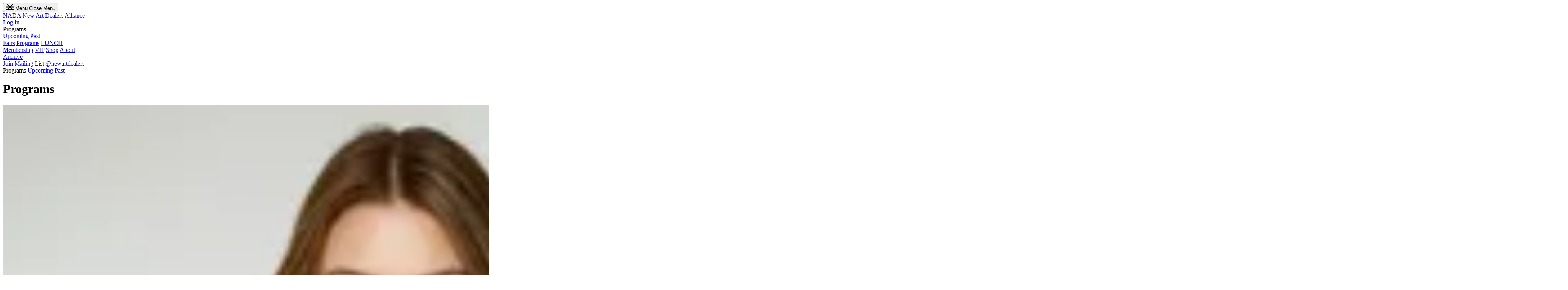

--- FILE ---
content_type: text/html; charset=utf-8
request_url: https://www.newartdealers.org/programs?category=exhibition
body_size: 4043
content:
<!DOCTYPE html>

<html lang="en" class="text-base font-univers overscroll-none">
  <head>
    <title>Programs – New Art Dealers Alliance</title>
    <meta name="csrf-param" content="authenticity_token" />
<meta name="csrf-token" content="ScyBlxWBbgfOYXQafJCtot2zYX4xwhmiTu9JMe32jyafRWcbTC5xPlZN3mfcYxkxj0z3tEMSRFE73RnHSVNgng" />
    
    <meta charset="UTF-8">
    <meta name="viewport" content="width=device-width, initial-scale=1.0">
    <meta name="rails-env" content="production">
    <meta name="sentry-trace" content="985d289e315c40d3a548966f0c3070ba-d04e31f4daee4886-0">
<meta name="baggage" content="sentry-trace_id=985d289e315c40d3a548966f0c3070ba,sentry-sample_rate=0.5,sentry-sample_rand=0.950036,sentry-sampled=false,sentry-environment=production,sentry-public_key=7c2a37139f2d4be9bc384784b0f824d1">
    
    <meta name="view-transition" content="same-origin">
    <meta name="description" content="The New Art Dealers Alliance (NADA) is the definitive non-profit arts organization dedicated to the cultivation, support, and advancement of new voices in contemporary art.">
    <meta property="og:title" content="Programs">
    <meta property="og:site_name" content="New Art Dealers Alliance">
    <meta property="og:description" content="The New Art Dealers Alliance (NADA) is the definitive non-profit arts organization dedicated to the cultivation, support, and advancement of new voices in contemporary art.">
    <meta property="og:image" content="">
    <meta property="og:url" content="https://www.newartdealers.org/programs?category=exhibition">
    <meta name="twitter:card" content="summary_large_image">
    <meta name="twitter:site" content="@newartdealers">
    <link rel="icon" href="data:,">
    <link rel="stylesheet" href="/assets/application-7eb1a257.css" data-turbo-track="reload" />
    <script src="https://js.stripe.com/v3/" defer="defer"></script>
    <script src="/assets/application-8dc4d40d.js" data-turbo-track="reload" defer="defer"></script>
    <script async src="https://www.googletagmanager.com/gtag/js?id=G-CK8E4DSK66"></script>
<script>
  window.dataLayer = window.dataLayer || []
  function gtag() {
    dataLayer.push(arguments)
  }
  gtag("js", new Date())

  document.addEventListener("turbo:load", function (event) {
    gtag("config", "G-CK8E4DSK66", {
      page_location: event.detail.url,
      page_title: document.title
    })
  })
</script>

    <meta name="turbo-refresh-method" content="morph"><meta name="turbo-refresh-scroll" content="preserve">
  </head>

  <body
    class="group/body min-h-screen flex flex-col bg-white overflow-x-hidden !disable-transitions has-[dialog[open]]:overflow-hidden"
    data-controller="global external-links"
    data-action="
      turbo:morph@window->global#reconnect
      turbo:before-cache@document->global#handleBeforeCache 
      resize@window->global#handleResize"
    data-global-disable-transitions-class="!disable-transitions">
    
    
    <div 
  id="flashes" 
  data-controller="toast"
  class="fixed top-10 right-4 z-70 md:max-w-[66vw] md:top-[calc(80px-2px)] md:right-[calc((var(--spacing)*8)-2px)]">
</div>


    <header class="sticky top-0 z-20 px-4 md:px-8 md:h-[80px]" data-global-target="header">
      <div class="relative h-full z-30 pt-4 pb-2 grid grid-cols-[min-content_1fr_min-content] gap-x-2 items-center bg-white border-b-2 md:pt-desktop md:pb-2.75 md:gap-x-11 md:grid-cols-[var(--nav-width)_1fr_minmax(0,1fr)]">
        <div><button type="button" data-action="global#toggleLeftOpen">
  <span class="md:hidden">
    <svg 
      xmlns="http://www.w3.org/2000/svg" 
      width="20" 
      height="15" 
      viewBox="0 0 20 15" 
      fill="none" 
      stroke="currentColor" 
      stroke-width="2">
      <g class="global-left-open:hidden">
        <line x1="0" x2="20" y1="2" y2="2" />
        <line x1="0" x2="20" y1="7.5" y2="7.5" />
        <line x1="0" x2="20" y1="13" y2="13" />
      </g>
      <g class="hidden global-left-open:inline">
        <line x1="0" x2="20" y1="7.5" y2="7.5" transform="rotate(45 10 7.5)" />
        <line x1="0" x2="20" y1="7.5" y2="7.5" transform="rotate(-45 10 7.5)" />
      </g>
    </svg>
  </span>
  <span class="hidden md:inline">
    <span class="global-left-open:hidden">Menu</span>
    <span class="hidden global-left-open:inline">Close Menu</span>
  </span>
</button>
</div>
        <div><a class="inline-block whitespace-nowrap leading-normal" href="/">
  <span class="inline md:hidden">NADA</span>
  <span class="hidden md:inline">New Art Dealers Alliance</span>
</a></div>
        <div class="text-right">
            <a class="whitespace-nowrap" href="/users/sign_in">Log In</a>
        </div>
      </div>

        <div 
          id="mobile-sub-nav-container"
          class="relative z-20 md:hidden">
            <div 
              id="mobile-sub-nav-title"
              class="relative pt-2 bg-white z-20 last:pb-2 last:border-b-2">
                <span class="font-bold">Programs</span>

            </div>
            <div
              class="transition-transform duration-300 ease-in-out"
              data-controller="sticky-header">
                <div 
                  id="mobile-sub-nav"
                  class="pt-1 pb-2 relative bg-white last:border-b-2"
                  data-sticky-header-target="content">
                    <div class="flex flex-wrap gap-y-1 gap-x-2">  <a class="active" aria-current="page" href="/programs?category=exhibition&amp;view=upcoming">Upcoming</a>
  <a class="" href="/programs?category=exhibition&amp;view=past">Past</a>
</div>

                </div>
            </div>
        </div>
    </header>

    <div id="main-container" class="relative flex-1 pt-4 md:px-8 md:pt-desktop md:grid md:gap-x-desktop md:-mr-[calc(var(--aside-width)+var(--spacing-desktop))] md:global-left-open:ml-0 md:global-right-open:mr-0 md:transition-[margin] md:duration-400 md:ease-in-out md:grid-cols-[var(--nav-width)_0px_min-content_0px_1fr_0px_var(--aside-width)] md:-ml-[calc(var(--nav-width)+(var(--spacing)*11))]">
      <div 
        id="nav-grid-cell"
        class="hidden fixed inset-x-0 bottom-0 top-[var(--mobile-top-header-height)] z-20 bg-white global-left-open:flex md:block md:relative md:z-0 md:top-auto md:inset-x-auto"
        data-global-target="left">
        <nav 
          id="main-nav"
          class="p-4 pt-2 overflow-x-hidden overflow-y-auto flex flex-col gap-y-4 md:sticky md:p-0 md:top-sticky-header md:h-sticky-full-height md:flex-1 md:justify-between"
          aria-label="Main navigation">
          <div class="flex flex-col gap-y-4 whitespace-nowrap md:gap-y-desktop">
  <div class="flex flex-col gap-y-1"> 
    <a class="" href="/fairs">Fairs</a>
    <a class="active" aria-current="page" href="/programs">Programs</a>
    <a class="" href="/lunch/current">LUNCH</a>
  </div>
  <div class="flex flex-col gap-y-1"> 
    <a class="" href="/join">Membership</a>
    <a class="" href="/vip/about">VIP</a>
    <a class="" href="/shop">Shop</a>
    <a class="" href="/about/mission">About</a>
  </div>
  <div class="flex flex-col gap-y-1"> 
    <a class="" href="/archive">Archive</a>
  </div>
</div>

          <div class="whitespace-nowrap flex flex-col gap-y-1">
  <a 
    href="https://newartdealers.us9.list-manage.com/subscribe/post?u=3493a38a571991d5c278569e7&id=be8e694338" 
    target="_blank">
    Join Mailing List
  </a>
  <a 
    href="https://www.instagram.com/newartdealers/" 
    target="_blank">
    @newartdealers
  </a>
</div>

        </nav>
      </div>
      <div class="hidden md:block -translate-x-[calc(var(--spacing)*4)] global-left-open:translate-x-0 transition-transform duration-400 ease-in-out">
        <div class="sticky top-sticky-header h-sticky-full-height">
  <div class="grid grid-rows-3 gap-y-desktop h-full">
    <div class="border-l-2 border-black"></div>
    <div class="border-l-2 border-black"></div>
    <div class="border-l-2 border-black"></div>
  </div>
</div>

      </div>
        <div id="sub-nav-grid-cell" class="hidden md:block md:relative">
          <div 
            id="sub-nav-sticky-container" 
            class="flex gap-x-desktop sticky top-sticky-header h-sticky-full-height overflow-y-auto">
            <nav 
              id="sub-nav" 
              class="w-[var(--nav-width)] shrink-0 flex flex-col gap-y-1"
              aria-label="Secondary navigation">
                <span class="font-bold">Programs</span>
    <a class="active" aria-current="page" href="/programs?category=exhibition&amp;view=upcoming">Upcoming</a>
  <a class="" href="/programs?category=exhibition&amp;view=past">Past</a>


              
            </nav>
          </div>
        </div>
        <div class="hidden md:block"><div class="sticky top-sticky-header h-sticky-full-height">
  <div class="grid grid-rows-3 gap-y-desktop h-full">
    <div class="border-l-2 border-black"></div>
    <div class="border-l-2 border-black"></div>
    <div class="border-l-2 border-black"></div>
  </div>
</div>
</div>
      <main class="@container/main relative px-4 pb-main-bottom-padding md:px-0">

        <div>




<h1 class="sr-only">Programs</h1>

  <div class="flex flex-col gap-y-2.75 divide-y-2 *:pb-2.75 border-b-2">
          
<div class="relative" data-testid="program-card">
  <a href="/programs/collecting-fundamentals-online-conversation">
    <div class="grid gap-y-2 gap-x-4 @md/main:grid-cols-[300px_1fr]">
      <div class="@md/main:h-36">
          <img width="4096" height="2732" class="@md/main:h-36 w-full object-cover object-center" srcset="https://images.newartdealers.org/[base64] 2x" src="https://images.newartdealers.org/[base64]" />
      </div>
      <div class="flex flex-col">
        <div>January 30, 2026, 2pm</div>
        <div></div>
        <div>Talk</div>
        <div class="mt-1 text-md @md/main:text-lg">Collecting Fundamentals: Online Conversation</div>
      </div>
    </div>
</a></div>

  </div>
</div>

        
      </main>
      <div class="hidden md:block"><div class="sticky top-sticky-header h-sticky-full-height">
  <div class="grid grid-rows-3 gap-y-desktop h-full">
    <div class="border-l-2 border-black"></div>
    <div class="border-l-2 border-black"></div>
    <div class="border-l-2 border-black"></div>
  </div>
</div>
</div>
      <div 
        class="hidden md:block md:relative md:pl-3 md:global-right-open:pl-0 md:transition-[padding] md:duration-400 md:ease-in-out"
        data-global-target="right">
        <div class="md:sticky md:top-sticky-header md:h-sticky-full-height md:overflow-y-auto">
          
        </div>
      </div>
</div>
    <div 
      id="sub-nav-stamp"
      class="hidden md:block md:fixed md:bottom-[150px] md:left-8 size-[calc(var(--nav-width)+var(--spacing-desktop)+15px)] md:pointer-events-none *:size-full"
      aria-hidden="true">
        <svg xmlns="http://www.w3.org/2000/svg" viewBox="0 0 500 500">
  <path d="M40.49,101.71l14.2-14.2,97.23,24.71-60.97-60.97,9.4-9.4,73.74,73.74-13.07,13.07-100.09-25.12,62.6,62.6-9.29,9.29L40.49,101.71Z"></path>
  <path d="M327.11,384.03l21.34-21.34c9.91-9.91,21.55-21.55,39.32-20.12,14.2,1.12,26.86,8.68,36.98,18.79,15.93,15.93,19.1,32.37,17.97,42.49-1.23,13.28-10.32,22.37-21.14,33.19l-20.73,20.73-73.74-73.74ZM402.68,439.17l10.01-10.01c7.05-7.05,13.99-14.81,15.22-23.39,2.35-16.44-9.4-28.8-13.69-33.09-2.76-2.76-15.53-15.11-30.13-15.83-9.9-.51-17.06,4.19-26.04,13.18l-12.26,12.26,56.89,56.89Z"></path>
  <path d="M139.25,351.16l10.93,10.93-43.91,103.56-11.13-11.13,11.24-27.16-34.21-34.21-27.17,11.23-10.52-10.52,104.78-42.69ZM83.69,388.13l27.88,27.88,22.57-49.74-50.45,21.86Z"></path>
  <path d="M425.29,341.92l10.87,5.66c29.61-56.88,31.35-124.73,5.05-183l50.54,19.15,4.34-11.46-71.6-27.13-27.13,71.6,11.46,4.34,20.28-53.52c25.74,55.32,24.41,120.13-3.81,174.35Z"></path>
  <path d="M352.95,81.58l6.37-10.47c-55.18-33.55-123.34-39.64-183.54-16.7l22.24-49.37-11.17-5.03-31.45,69.81,69.81,31.45,5.03-11.17-52.06-23.45c57.15-22.49,122.2-17,174.76,14.94Z"></path>
  <path d="M71.04,333.48l20.03-53.22,11.47,4.32-26.97,71.66L3.9,329.27l4.32-11.47,50.96,19.18c-26.45-57.99-25.08-125.63,4.07-182.54l10.91,5.59c-27.71,54.1-28.77,118.51-3.12,173.45Z"></path>
  <path d="M360.34,150.84l-10.93-10.93,43.92-103.56,11.13,11.13-11.23,27.17,34.21,34.21,27.17-11.23,10.52,10.52-104.78,42.69ZM415.9,113.87l-27.88-27.88-22.57,49.74,50.45-21.86Z"></path>
  <path d="M276.85,399.33l-4.86,11.25,52.28,22.6c-20.79,8.49-43.01,13.39-65.44,14.41-33.66,1.58-67.27-5.42-97.64-20.58-5.01-2.51-9.91-5.22-14.7-8.16l-6.4,10.45c50.48,31.12,113.67,39.06,170.22,21.82,5.67-1.71,11.21-3.65,16.73-5.83,0,0-21.55,49.85-21.55,49.85l11.25,4.86,30.38-70.28-70.28-30.39Z"></path>
</svg>
    </div>
  </body>
</html>


--- FILE ---
content_type: text/css
request_url: https://www.newartdealers.org/assets/application-7eb1a257.css
body_size: 12628
content:
/*! tailwindcss v4.1.12 | MIT License | https://tailwindcss.com */
@layer properties;
@layer theme, base, components, utilities;
@layer theme {
  :root, :host {
    --font-sans: ui-sans-serif, system-ui, sans-serif, "Apple Color Emoji",
      "Segoe UI Emoji", "Segoe UI Symbol", "Noto Color Emoji";
    --font-mono: ui-monospace, SFMono-Regular, Menlo, Monaco, Consolas, "Liberation Mono",
      "Courier New", monospace;
    --color-red-100: oklch(93.6% 0.032 17.717);
    --color-red-500: oklch(63.7% 0.237 25.331);
    --color-yellow-500: oklch(79.5% 0.184 86.047);
    --color-gray-200: oklch(92.8% 0.006 264.531);
    --color-gray-300: oklch(87.2% 0.01 258.338);
    --color-gray-600: oklch(44.6% 0.03 256.802);
    --color-gray-800: oklch(27.8% 0.033 256.848);
    --color-zinc-100: oklch(96.7% 0.001 286.375);
    --color-zinc-200: oklch(92% 0.004 286.32);
    --color-zinc-300: oklch(87.1% 0.006 286.286);
    --color-zinc-400: oklch(70.5% 0.015 286.067);
    --color-zinc-500: oklch(55.2% 0.016 285.938);
    --color-zinc-800: oklch(27.4% 0.006 286.033);
    --color-zinc-900: oklch(21% 0.006 285.885);
    --color-neutral-200: oklch(92.2% 0 0);
    --color-neutral-300: oklch(87% 0 0);
    --color-black: #000;
    --color-white: #fff;
    --spacing: 0.25rem;
    --breakpoint-md: 61.25rem;
    --container-md: 28rem;
    --container-lg: 32rem;
    --text-xs: 0.75rem;
    --text-xs--line-height: calc(1 / 0.75);
    --text-sm: 0.875rem;
    --text-sm--line-height: 1.2;
    --text-base: 22px;
    --text-base--line-height: 1.18;
    --text-lg: 36px;
    --text-lg--line-height: 1;
    --text-xl: 1.25rem;
    --text-xl--line-height: calc(1.75 / 1.25);
    --font-weight-normal: 400;
    --font-weight-medium: 500;
    --font-weight-bold: 700;
    --leading-normal: 1.5;
    --radius-sm: 0.25rem;
    --radius-md: 0.375rem;
    --radius-lg: 0.5rem;
    --radius-2xl: 1rem;
    --ease-in: cubic-bezier(0.4, 0, 1, 1);
    --ease-out: cubic-bezier(0, 0, 0.2, 1);
    --ease-in-out: cubic-bezier(0.4, 0, 0.2, 1);
    --animate-pulse: pulse 2s cubic-bezier(0.4, 0, 0.6, 1) infinite;
    --aspect-video: 16 / 9;
    --default-transition-duration: 150ms;
    --default-transition-timing-function: cubic-bezier(0.4, 0, 0.2, 1);
    --default-font-family: var(--font-sans);
    --default-mono-font-family: var(--font-mono);
    --max-width-prose: 80ch;
    --font-univers: "Univers Next Pro", sans-serif;
    --text-base--letter-spacing: 0;
    --text-md--letter-spacing: 0;
    --text-md: 36px;
    --text-md--line-height: 1.19;
    --text-lg--letter-spacing: 0;
    --color-theme-light-gray: #D9D9D9;
    --color-theme-gray: #7D7F7C;
    --spacing-img-variant-full: 1024px;
    --spacing-desktop: calc(var(--spacing) * 5.5);
  }
}
@layer base {
  *, ::after, ::before, ::backdrop, ::file-selector-button {
    box-sizing: border-box;
    margin: 0;
    padding: 0;
    border: 0 solid;
  }
  html, :host {
    line-height: 1.5;
    -webkit-text-size-adjust: 100%;
    tab-size: 4;
    font-family: var(--default-font-family, ui-sans-serif, system-ui, sans-serif, "Apple Color Emoji", "Segoe UI Emoji", "Segoe UI Symbol", "Noto Color Emoji");
    font-feature-settings: var(--default-font-feature-settings, normal);
    font-variation-settings: var(--default-font-variation-settings, normal);
    -webkit-tap-highlight-color: transparent;
  }
  hr {
    height: 0;
    color: inherit;
    border-top-width: 1px;
  }
  abbr:where([title]) {
    -webkit-text-decoration: underline dotted;
    text-decoration: underline dotted;
  }
  h1, h2, h3, h4, h5, h6 {
    font-size: inherit;
    font-weight: inherit;
  }
  a {
    color: inherit;
    -webkit-text-decoration: inherit;
    text-decoration: inherit;
  }
  b, strong {
    font-weight: bolder;
  }
  code, kbd, samp, pre {
    font-family: var(--default-mono-font-family, ui-monospace, SFMono-Regular, Menlo, Monaco, Consolas, "Liberation Mono", "Courier New", monospace);
    font-feature-settings: var(--default-mono-font-feature-settings, normal);
    font-variation-settings: var(--default-mono-font-variation-settings, normal);
    font-size: 1em;
  }
  small {
    font-size: 80%;
  }
  sub, sup {
    font-size: 75%;
    line-height: 0;
    position: relative;
    vertical-align: baseline;
  }
  sub {
    bottom: -0.25em;
  }
  sup {
    top: -0.5em;
  }
  table {
    text-indent: 0;
    border-color: inherit;
    border-collapse: collapse;
  }
  :-moz-focusring {
    outline: auto;
  }
  progress {
    vertical-align: baseline;
  }
  summary {
    display: list-item;
  }
  ol, ul, menu {
    list-style: none;
  }
  img, svg, video, canvas, audio, iframe, embed, object {
    display: block;
    vertical-align: middle;
  }
  img, video {
    max-width: 100%;
    height: auto;
  }
  button, input, select, optgroup, textarea, ::file-selector-button {
    font: inherit;
    font-feature-settings: inherit;
    font-variation-settings: inherit;
    letter-spacing: inherit;
    color: inherit;
    border-radius: 0;
    background-color: transparent;
    opacity: 1;
  }
  :where(select:is([multiple], [size])) optgroup {
    font-weight: bolder;
  }
  :where(select:is([multiple], [size])) optgroup option {
    padding-inline-start: 20px;
  }
  ::file-selector-button {
    margin-inline-end: 4px;
  }
  ::placeholder {
    opacity: 1;
  }
  @supports (not (-webkit-appearance: -apple-pay-button))  or (contain-intrinsic-size: 1px) {
    ::placeholder {
      color: currentcolor;
      @supports (color: color-mix(in lab, red, red)) {
        color: color-mix(in oklab, currentcolor 50%, transparent);
      }
    }
  }
  textarea {
    resize: vertical;
  }
  ::-webkit-search-decoration {
    -webkit-appearance: none;
  }
  ::-webkit-date-and-time-value {
    min-height: 1lh;
    text-align: inherit;
  }
  ::-webkit-datetime-edit {
    display: inline-flex;
  }
  ::-webkit-datetime-edit-fields-wrapper {
    padding: 0;
  }
  ::-webkit-datetime-edit, ::-webkit-datetime-edit-year-field, ::-webkit-datetime-edit-month-field, ::-webkit-datetime-edit-day-field, ::-webkit-datetime-edit-hour-field, ::-webkit-datetime-edit-minute-field, ::-webkit-datetime-edit-second-field, ::-webkit-datetime-edit-millisecond-field, ::-webkit-datetime-edit-meridiem-field {
    padding-block: 0;
  }
  ::-webkit-calendar-picker-indicator {
    line-height: 1;
  }
  :-moz-ui-invalid {
    box-shadow: none;
  }
  button, input:where([type="button"], [type="reset"], [type="submit"]), ::file-selector-button {
    appearance: button;
  }
  ::-webkit-inner-spin-button, ::-webkit-outer-spin-button {
    height: auto;
  }
  [hidden]:where(:not([hidden="until-found"])) {
    display: none !important;
  }
}
@layer utilities {
  .\@container\/main {
    container-type: inline-size;
    container-name: main;
  }
  .pointer-events-none {
    pointer-events: none;
  }
  .collapse\! {
    visibility: collapse !important;
  }
  .invisible {
    visibility: hidden;
  }
  .visible {
    visibility: visible;
  }
  .sr-only {
    position: absolute;
    width: 1px;
    height: 1px;
    padding: 0;
    margin: -1px;
    overflow: hidden;
    clip: rect(0, 0, 0, 0);
    white-space: nowrap;
    border-width: 0;
  }
  .absolute {
    position: absolute;
  }
  .fixed {
    position: fixed;
  }
  .relative {
    position: relative;
  }
  .static {
    position: static;
  }
  .sticky {
    position: sticky;
  }
  .inset-0 {
    inset: calc(var(--spacing) * 0);
  }
  .inset-2 {
    inset: calc(var(--spacing) * 2);
  }
  .inset-x-0 {
    inset-inline: calc(var(--spacing) * 0);
  }
  .inset-y-0 {
    inset-block: calc(var(--spacing) * 0);
  }
  .top-0 {
    top: calc(var(--spacing) * 0);
  }
  .top-1 {
    top: calc(var(--spacing) * 1);
  }
  .top-1\.25 {
    top: calc(var(--spacing) * 1.25);
  }
  .top-2\.5 {
    top: calc(var(--spacing) * 2.5);
  }
  .top-4 {
    top: calc(var(--spacing) * 4);
  }
  .top-10 {
    top: calc(var(--spacing) * 10);
  }
  .top-14 {
    top: calc(var(--spacing) * 14);
  }
  .top-\[calc\(100\%\+2px\)\] {
    top: calc(100% + 2px);
  }
  .top-\[var\(--mobile-top-header-height\)\] {
    top: var(--mobile-top-header-height);
  }
  .top-sticky-header {
    top: calc(var(--header-height) + var(--spacing-desktop));
  }
  .right-0 {
    right: calc(var(--spacing) * 0);
  }
  .right-2 {
    right: calc(var(--spacing) * 2);
  }
  .right-4 {
    right: calc(var(--spacing) * 4);
  }
  .right-5\.5 {
    right: calc(var(--spacing) * 5.5);
  }
  .bottom-0 {
    bottom: calc(var(--spacing) * 0);
  }
  .left-0 {
    left: calc(var(--spacing) * 0);
  }
  .left-1\/2 {
    left: calc(1/2 * 100%);
  }
  .left-4 {
    left: calc(var(--spacing) * 4);
  }
  .left-5\.5 {
    left: calc(var(--spacing) * 5.5);
  }
  .left-full {
    left: 100%;
  }
  .isolate {
    isolation: isolate;
  }
  .-z-5 {
    z-index: calc(5 * -1);
  }
  .z-0 {
    z-index: 0;
  }
  .z-10 {
    z-index: 10;
  }
  .z-20 {
    z-index: 20;
  }
  .z-30 {
    z-index: 30;
  }
  .z-70 {
    z-index: 70;
  }
  .z-80 {
    z-index: 80;
  }
  .z-99 {
    z-index: 99;
  }
  .col-span-1 {
    grid-column: span 1 / span 1;
  }
  .col-span-2 {
    grid-column: span 2 / span 2;
  }
  .col-span-3 {
    grid-column: span 3 / span 3;
  }
  .col-span-full {
    grid-column: 1 / -1;
  }
  .col-start-1 {
    grid-column-start: 1;
  }
  .col-start-2 {
    grid-column-start: 2;
  }
  .row-span-2 {
    grid-row: span 2 / span 2;
  }
  .row-span-full {
    grid-row: 1 / -1;
  }
  .row-start-3 {
    grid-row-start: 3;
  }
  .row-start-4 {
    grid-row-start: 4;
  }
  .row-start-5 {
    grid-row-start: 5;
  }
  .container {
    width: 100%;
    @media (width >= 40rem) {
      max-width: 40rem;
    }
    @media (width >= 61.25rem) {
      max-width: 61.25rem;
    }
    @media (width >= 64rem) {
      max-width: 64rem;
    }
    @media (width >= 80rem) {
      max-width: 80rem;
    }
    @media (width >= 96rem) {
      max-width: 96rem;
    }
  }
  .m-auto {
    margin: auto;
  }
  .-mx-2 {
    margin-inline: calc(var(--spacing) * -2);
  }
  .-mx-4 {
    margin-inline: calc(var(--spacing) * -4);
  }
  .mx-4 {
    margin-inline: calc(var(--spacing) * 4);
  }
  .-my-1 {
    margin-block: calc(var(--spacing) * -1);
  }
  .-my-3 {
    margin-block: calc(var(--spacing) * -3);
  }
  .my-2 {
    margin-block: calc(var(--spacing) * 2);
  }
  .my-2\.75 {
    margin-block: calc(var(--spacing) * 2.75);
  }
  .my-4 {
    margin-block: calc(var(--spacing) * 4);
  }
  .-mt-1\.25 {
    margin-top: calc(var(--spacing) * -1.25);
  }
  .-mt-3 {
    margin-top: calc(var(--spacing) * -3);
  }
  .-mt-4 {
    margin-top: calc(var(--spacing) * -4);
  }
  .-mt-96 {
    margin-top: calc(var(--spacing) * -96);
  }
  .mt-0\.25 {
    margin-top: calc(var(--spacing) * 0.25);
  }
  .mt-1 {
    margin-top: calc(var(--spacing) * 1);
  }
  .mt-2 {
    margin-top: calc(var(--spacing) * 2);
  }
  .mt-2\.75 {
    margin-top: calc(var(--spacing) * 2.75);
  }
  .mt-4 {
    margin-top: calc(var(--spacing) * 4);
  }
  .mt-5\.5 {
    margin-top: calc(var(--spacing) * 5.5);
  }
  .mt-6 {
    margin-top: calc(var(--spacing) * 6);
  }
  .mt-8 {
    margin-top: calc(var(--spacing) * 8);
  }
  .-mr-2 {
    margin-right: calc(var(--spacing) * -2);
  }
  .mr-1 {
    margin-right: calc(var(--spacing) * 1);
  }
  .mr-2 {
    margin-right: calc(var(--spacing) * 2);
  }
  .mr-4 {
    margin-right: calc(var(--spacing) * 4);
  }
  .mr-5\.5 {
    margin-right: calc(var(--spacing) * 5.5);
  }
  .mr-6 {
    margin-right: calc(var(--spacing) * 6);
  }
  .mr-8 {
    margin-right: calc(var(--spacing) * 8);
  }
  .-mb-main-bottom-padding {
    margin-bottom: calc(calc(var(--spacing) * 16) * -1);
  }
  .mb-1 {
    margin-bottom: calc(var(--spacing) * 1);
  }
  .mb-2 {
    margin-bottom: calc(var(--spacing) * 2);
  }
  .mb-2\.75 {
    margin-bottom: calc(var(--spacing) * 2.75);
  }
  .mb-4 {
    margin-bottom: calc(var(--spacing) * 4);
  }
  .mb-5 {
    margin-bottom: calc(var(--spacing) * 5);
  }
  .mb-5\.5 {
    margin-bottom: calc(var(--spacing) * 5.5);
  }
  .mb-6 {
    margin-bottom: calc(var(--spacing) * 6);
  }
  .-ml-1 {
    margin-left: calc(var(--spacing) * -1);
  }
  .ml-1 {
    margin-left: calc(var(--spacing) * 1);
  }
  .ml-3 {
    margin-left: calc(var(--spacing) * 3);
  }
  .ml-4 {
    margin-left: calc(var(--spacing) * 4);
  }
  .block {
    display: block;
  }
  .block\! {
    display: block !important;
  }
  .contents {
    display: contents;
  }
  .flex {
    display: flex;
  }
  .grid {
    display: grid;
  }
  .hidden {
    display: none;
  }
  .hidden\! {
    display: none !important;
  }
  .inline {
    display: inline;
  }
  .inline-block {
    display: inline-block;
  }
  .inline-flex {
    display: inline-flex;
  }
  .table {
    display: table;
  }
  .table\! {
    display: table !important;
  }
  .size-4 {
    width: calc(var(--spacing) * 4);
    height: calc(var(--spacing) * 4);
  }
  .size-5 {
    width: calc(var(--spacing) * 5);
    height: calc(var(--spacing) * 5);
  }
  .size-6 {
    width: calc(var(--spacing) * 6);
    height: calc(var(--spacing) * 6);
  }
  .size-8 {
    width: calc(var(--spacing) * 8);
    height: calc(var(--spacing) * 8);
  }
  .size-12 {
    width: calc(var(--spacing) * 12);
    height: calc(var(--spacing) * 12);
  }
  .size-16 {
    width: calc(var(--spacing) * 16);
    height: calc(var(--spacing) * 16);
  }
  .size-\[calc\(var\(--nav-width\)\+var\(--spacing-desktop\)\+15px\)\] {
    width: calc(var(--nav-width) + var(--spacing-desktop) + 15px);
    height: calc(var(--nav-width) + var(--spacing-desktop) + 15px);
  }
  .size-full {
    width: 100%;
    height: 100%;
  }
  .h-0 {
    height: calc(var(--spacing) * 0);
  }
  .h-6 {
    height: calc(var(--spacing) * 6);
  }
  .h-16\! {
    height: calc(var(--spacing) * 16) !important;
  }
  .h-32 {
    height: calc(var(--spacing) * 32);
  }
  .h-96 {
    height: calc(var(--spacing) * 96);
  }
  .h-\[66vh\] {
    height: 66vh;
  }
  .h-\[100px\] {
    height: 100px;
  }
  .h-\[calc\(100dvh-var\(--header-height\)\)\] {
    height: calc(100dvh - var(--header-height));
  }
  .h-\[min\(75vh\,850px\)\] {
    height: min(75vh, 850px);
  }
  .h-auto\! {
    height: auto !important;
  }
  .h-full {
    height: 100%;
  }
  .h-screen {
    height: 100vh;
  }
  .h-sticky-full-height {
    height: calc(100dvh - calc(var(--header-height) + (var(--spacing) * 13.5)));
  }
  .max-h-64 {
    max-height: calc(var(--spacing) * 64);
  }
  .max-h-\[400px\] {
    max-height: 400px;
  }
  .max-h-full {
    max-height: 100%;
  }
  .max-h-screen {
    max-height: 100vh;
  }
  .min-h-24\! {
    min-height: calc(var(--spacing) * 24) !important;
  }
  .min-h-28 {
    min-height: calc(var(--spacing) * 28);
  }
  .min-h-\[600px\] {
    min-height: 600px;
  }
  .min-h-screen {
    min-height: 100vh;
  }
  .w-0 {
    width: calc(var(--spacing) * 0);
  }
  .w-1\/2 {
    width: calc(1/2 * 100%);
  }
  .w-6 {
    width: calc(var(--spacing) * 6);
  }
  .w-20 {
    width: calc(var(--spacing) * 20);
  }
  .w-24 {
    width: calc(var(--spacing) * 24);
  }
  .w-42 {
    width: calc(var(--spacing) * 42);
  }
  .w-\[100px\] {
    width: 100px;
  }
  .w-\[var\(--nav-width\)\] {
    width: var(--nav-width);
  }
  .w-auto\! {
    width: auto !important;
  }
  .w-full {
    width: 100%;
  }
  .max-w-1\/2 {
    max-width: calc(1/2 * 100%);
  }
  .max-w-\[30ch\] {
    max-width: 30ch;
  }
  .max-w-\[80vw\] {
    max-width: 80vw;
  }
  .max-w-\[100px\] {
    max-width: 100px;
  }
  .max-w-\[700px\] {
    max-width: 700px;
  }
  .max-w-full {
    max-width: 100%;
  }
  .max-w-img-variant-full {
    max-width: var(--spacing-img-variant-full);
  }
  .max-w-md {
    max-width: var(--container-md);
  }
  .max-w-prose {
    max-width: var(--max-width-prose);
  }
  .min-w-0 {
    min-width: calc(var(--spacing) * 0);
  }
  .min-w-\[1ch\] {
    min-width: 1ch;
  }
  .flex-1 {
    flex: 1;
  }
  .flex-shrink-0 {
    flex-shrink: 0;
  }
  .shrink-0 {
    flex-shrink: 0;
  }
  .grow {
    flex-grow: 1;
  }
  .border-collapse {
    border-collapse: collapse;
  }
  .origin-left {
    transform-origin: left;
  }
  .-translate-x-\[calc\(var\(--spacing\)\*4\)\] {
    --tw-translate-x: calc(calc(var(--spacing) * 4) * -1);
    translate: var(--tw-translate-x) var(--tw-translate-y);
  }
  .translate-x-1\/2 {
    --tw-translate-x: calc(1/2 * 100%);
    translate: var(--tw-translate-x) var(--tw-translate-y);
  }
  .-translate-y-0\.5 {
    --tw-translate-y: calc(var(--spacing) * -0.5);
    translate: var(--tw-translate-x) var(--tw-translate-y);
  }
  .scale-95 {
    --tw-scale-x: 95%;
    --tw-scale-y: 95%;
    --tw-scale-z: 95%;
    scale: var(--tw-scale-x) var(--tw-scale-y);
  }
  .scale-100 {
    --tw-scale-x: 100%;
    --tw-scale-y: 100%;
    --tw-scale-z: 100%;
    scale: var(--tw-scale-x) var(--tw-scale-y);
  }
  .-rotate-90 {
    rotate: calc(90deg * -1);
  }
  .rotate-45 {
    rotate: 45deg;
  }
  .rotate-90 {
    rotate: 90deg;
  }
  .rotate-180 {
    rotate: 180deg;
  }
  .transform {
    transform: var(--tw-rotate-x,) var(--tw-rotate-y,) var(--tw-rotate-z,) var(--tw-skew-x,) var(--tw-skew-y,);
  }
  .transform\! {
    transform: var(--tw-rotate-x,) var(--tw-rotate-y,) var(--tw-rotate-z,) var(--tw-skew-x,) var(--tw-skew-y,) !important;
  }
  .animate-pulse {
    animation: var(--animate-pulse);
  }
  .cursor-grab {
    cursor: grab;
  }
  .cursor-pointer {
    cursor: pointer;
  }
  .resize {
    resize: both;
  }
  .resize-none {
    resize: none;
  }
  .snap-y {
    scroll-snap-type: y var(--tw-scroll-snap-strictness);
  }
  .snap-mandatory {
    --tw-scroll-snap-strictness: mandatory;
  }
  .snap-start {
    scroll-snap-align: start;
  }
  .list-inside {
    list-style-position: inside;
  }
  .list-disc {
    list-style-type: disc;
  }
  .list-none {
    list-style-type: none;
  }
  .appearance-none {
    appearance: none;
  }
  .break-inside-avoid-column {
    break-inside: avoid-column;
  }
  .auto-cols-fr {
    grid-auto-columns: minmax(0, 1fr);
  }
  .grid-flow-col {
    grid-auto-flow: column;
  }
  .grid-cols-1 {
    grid-template-columns: repeat(1, minmax(0, 1fr));
  }
  .grid-cols-2 {
    grid-template-columns: repeat(2, minmax(0, 1fr));
  }
  .grid-cols-4 {
    grid-template-columns: repeat(4, minmax(0, 1fr));
  }
  .grid-cols-\[1fr_1fr_min-content\] {
    grid-template-columns: 1fr 1fr min-content;
  }
  .grid-cols-\[1fr_auto_1fr\] {
    grid-template-columns: 1fr auto 1fr;
  }
  .grid-cols-\[1fr_max-content\] {
    grid-template-columns: 1fr max-content;
  }
  .grid-cols-\[1fr_min-content\] {
    grid-template-columns: 1fr min-content;
  }
  .grid-cols-\[100px_1fr_max-content\] {
    grid-template-columns: 100px 1fr max-content;
  }
  .grid-cols-\[100px_1fr_min-content\] {
    grid-template-columns: 100px 1fr min-content;
  }
  .grid-cols-\[min-content_1fr\] {
    grid-template-columns: min-content 1fr;
  }
  .grid-cols-\[min-content_1fr_min-content\] {
    grid-template-columns: min-content 1fr min-content;
  }
  .grid-cols-\[min-content_6rem\] {
    grid-template-columns: min-content 6rem;
  }
  .grid-cols-\[repeat\(auto-fill\,minmax\(150px\,1fr\)\)\] {
    grid-template-columns: repeat(auto-fill,minmax(150px,1fr));
  }
  .grid-cols-subgrid {
    grid-template-columns: subgrid;
  }
  .grid-rows-2 {
    grid-template-rows: repeat(2, minmax(0, 1fr));
  }
  .grid-rows-3 {
    grid-template-rows: repeat(3, minmax(0, 1fr));
  }
  .grid-rows-4 {
    grid-template-rows: repeat(4, minmax(0, 1fr));
  }
  .grid-rows-\[1fr_calc\(var\(--spacing\)\*8\)\)_1fr\] {
    grid-template-rows: 1fr calc(var(--spacing) * 8) 1fr;
  }
  .grid-rows-subgrid {
    grid-template-rows: subgrid;
  }
  .flex-col {
    flex-direction: column;
  }
  .flex-row-reverse {
    flex-direction: row-reverse;
  }
  .flex-wrap {
    flex-wrap: wrap;
  }
  .place-items-center {
    place-items: center;
  }
  .items-baseline {
    align-items: baseline;
  }
  .items-center {
    align-items: center;
  }
  .items-end {
    align-items: flex-end;
  }
  .items-start {
    align-items: flex-start;
  }
  .justify-between {
    justify-content: space-between;
  }
  .justify-center {
    justify-content: center;
  }
  .justify-end {
    justify-content: flex-end;
  }
  .justify-start {
    justify-content: flex-start;
  }
  .gap-1 {
    gap: calc(var(--spacing) * 1);
  }
  .gap-2 {
    gap: calc(var(--spacing) * 2);
  }
  .gap-4 {
    gap: calc(var(--spacing) * 4);
  }
  .space-y-2 {
    :where(& > :not(:last-child)) {
      --tw-space-y-reverse: 0;
      margin-block-start: calc(calc(var(--spacing) * 2) * var(--tw-space-y-reverse));
      margin-block-end: calc(calc(var(--spacing) * 2) * calc(1 - var(--tw-space-y-reverse)));
    }
  }
  .space-y-4 {
    :where(& > :not(:last-child)) {
      --tw-space-y-reverse: 0;
      margin-block-start: calc(calc(var(--spacing) * 4) * var(--tw-space-y-reverse));
      margin-block-end: calc(calc(var(--spacing) * 4) * calc(1 - var(--tw-space-y-reverse)));
    }
  }
  .gap-x-1 {
    column-gap: calc(var(--spacing) * 1);
  }
  .gap-x-1\.5 {
    column-gap: calc(var(--spacing) * 1.5);
  }
  .gap-x-2 {
    column-gap: calc(var(--spacing) * 2);
  }
  .gap-x-3 {
    column-gap: calc(var(--spacing) * 3);
  }
  .gap-x-4 {
    column-gap: calc(var(--spacing) * 4);
  }
  .gap-x-5\.5 {
    column-gap: calc(var(--spacing) * 5.5);
  }
  .gap-x-6 {
    column-gap: calc(var(--spacing) * 6);
  }
  .gap-x-8 {
    column-gap: calc(var(--spacing) * 8);
  }
  .gap-x-desktop {
    column-gap: calc(var(--spacing) * 5.5);
  }
  .space-x-1 {
    :where(& > :not(:last-child)) {
      --tw-space-x-reverse: 0;
      margin-inline-start: calc(calc(var(--spacing) * 1) * var(--tw-space-x-reverse));
      margin-inline-end: calc(calc(var(--spacing) * 1) * calc(1 - var(--tw-space-x-reverse)));
    }
  }
  .space-x-2 {
    :where(& > :not(:last-child)) {
      --tw-space-x-reverse: 0;
      margin-inline-start: calc(calc(var(--spacing) * 2) * var(--tw-space-x-reverse));
      margin-inline-end: calc(calc(var(--spacing) * 2) * calc(1 - var(--tw-space-x-reverse)));
    }
  }
  .space-x-4 {
    :where(& > :not(:last-child)) {
      --tw-space-x-reverse: 0;
      margin-inline-start: calc(calc(var(--spacing) * 4) * var(--tw-space-x-reverse));
      margin-inline-end: calc(calc(var(--spacing) * 4) * calc(1 - var(--tw-space-x-reverse)));
    }
  }
  .gap-y-1 {
    row-gap: calc(var(--spacing) * 1);
  }
  .gap-y-2 {
    row-gap: calc(var(--spacing) * 2);
  }
  .gap-y-2\.75 {
    row-gap: calc(var(--spacing) * 2.75);
  }
  .gap-y-4 {
    row-gap: calc(var(--spacing) * 4);
  }
  .gap-y-5 {
    row-gap: calc(var(--spacing) * 5);
  }
  .gap-y-8 {
    row-gap: calc(var(--spacing) * 8);
  }
  .gap-y-11 {
    row-gap: calc(var(--spacing) * 11);
  }
  .gap-y-12 {
    row-gap: calc(var(--spacing) * 12);
  }
  .gap-y-desktop {
    row-gap: calc(var(--spacing) * 5.5);
  }
  .divide-y {
    :where(& > :not(:last-child)) {
      --tw-divide-y-reverse: 0;
      border-bottom-style: var(--tw-border-style);
      border-top-style: var(--tw-border-style);
      border-top-width: calc(1px * var(--tw-divide-y-reverse));
      border-bottom-width: calc(1px * calc(1 - var(--tw-divide-y-reverse)));
    }
  }
  .divide-y-2 {
    :where(& > :not(:last-child)) {
      --tw-divide-y-reverse: 0;
      border-bottom-style: var(--tw-border-style);
      border-top-style: var(--tw-border-style);
      border-top-width: calc(2px * var(--tw-divide-y-reverse));
      border-bottom-width: calc(2px * calc(1 - var(--tw-divide-y-reverse)));
    }
  }
  .self-center {
    align-self: center;
  }
  .self-end {
    align-self: flex-end;
  }
  .justify-self-center {
    justify-self: center;
  }
  .justify-self-end {
    justify-self: flex-end;
  }
  .justify-self-start {
    justify-self: flex-start;
  }
  .truncate {
    overflow: hidden;
    text-overflow: ellipsis;
    white-space: nowrap;
  }
  .overflow-hidden {
    overflow: hidden;
  }
  .overflow-x-auto {
    overflow-x: auto;
  }
  .overflow-x-hidden {
    overflow-x: hidden;
  }
  .overflow-y-auto {
    overflow-y: auto;
  }
  .overscroll-none {
    overscroll-behavior: none;
  }
  .scroll-smooth {
    scroll-behavior: smooth;
  }
  .rounded {
    border-radius: 0.25rem;
  }
  .rounded-2xl {
    border-radius: var(--radius-2xl);
  }
  .rounded-full {
    border-radius: calc(infinity * 1px);
  }
  .rounded-lg {
    border-radius: var(--radius-lg);
  }
  .rounded-md {
    border-radius: var(--radius-md);
  }
  .rounded-sm {
    border-radius: var(--radius-sm);
  }
  .border {
    border-style: var(--tw-border-style);
    border-width: 1px;
  }
  .border-0 {
    border-style: var(--tw-border-style);
    border-width: 0px;
  }
  .border-2 {
    border-style: var(--tw-border-style);
    border-width: 2px;
  }
  .border-y-2 {
    border-block-style: var(--tw-border-style);
    border-block-width: 2px;
  }
  .border-t {
    border-top-style: var(--tw-border-style);
    border-top-width: 1px;
  }
  .border-t-2 {
    border-top-style: var(--tw-border-style);
    border-top-width: 2px;
  }
  .border-r {
    border-right-style: var(--tw-border-style);
    border-right-width: 1px;
  }
  .border-b {
    border-bottom-style: var(--tw-border-style);
    border-bottom-width: 1px;
  }
  .border-b-2 {
    border-bottom-style: var(--tw-border-style);
    border-bottom-width: 2px;
  }
  .border-l-0 {
    border-left-style: var(--tw-border-style);
    border-left-width: 0px;
  }
  .border-l-2 {
    border-left-style: var(--tw-border-style);
    border-left-width: 2px;
  }
  .border-\(--flash-notice-border-color\) {
    border-color: var(--flash-notice-border-color);
  }
  .border-black {
    border-color: var(--color-black);
  }
  .border-gray-300 {
    border-color: var(--color-gray-300);
  }
  .border-neutral-200 {
    border-color: var(--color-neutral-200);
  }
  .border-red-500 {
    border-color: var(--color-red-500);
  }
  .border-zinc-300 {
    border-color: var(--color-zinc-300);
  }
  .bg-\[\#e3a600\] {
    background-color: #e3a600;
  }
  .bg-black {
    background-color: var(--color-black);
  }
  .bg-red-100 {
    background-color: var(--color-red-100);
  }
  .bg-theme-gray\/25 {
    background-color: color-mix(in srgb, #7D7F7C 25%, transparent);
    @supports (color: color-mix(in lab, red, red)) {
      background-color: color-mix(in oklab, var(--color-theme-gray) 25%, transparent);
    }
  }
  .bg-theme-gray\/75 {
    background-color: color-mix(in srgb, #7D7F7C 75%, transparent);
    @supports (color: color-mix(in lab, red, red)) {
      background-color: color-mix(in oklab, var(--color-theme-gray) 75%, transparent);
    }
  }
  .bg-theme-light-gray {
    background-color: var(--color-theme-light-gray);
  }
  .bg-transparent {
    background-color: transparent;
  }
  .bg-white {
    background-color: var(--color-white);
  }
  .bg-yellow-500 {
    background-color: var(--color-yellow-500);
  }
  .bg-zinc-100 {
    background-color: var(--color-zinc-100);
  }
  .bg-zinc-200 {
    background-color: var(--color-zinc-200);
  }
  .bg-zinc-300 {
    background-color: var(--color-zinc-300);
  }
  .stroke-black {
    stroke: var(--color-black);
  }
  .stroke-zinc-500 {
    stroke: var(--color-zinc-500);
  }
  .stroke-2 {
    stroke-width: 2;
  }
  .object-contain {
    object-fit: contain;
  }
  .object-cover {
    object-fit: cover;
  }
  .object-center {
    object-position: center;
  }
  .object-top {
    object-position: top;
  }
  .p-1 {
    padding: calc(var(--spacing) * 1);
  }
  .p-2 {
    padding: calc(var(--spacing) * 2);
  }
  .p-2\.5 {
    padding: calc(var(--spacing) * 2.5);
  }
  .p-3 {
    padding: calc(var(--spacing) * 3);
  }
  .p-4 {
    padding: calc(var(--spacing) * 4);
  }
  .p-6 {
    padding: calc(var(--spacing) * 6);
  }
  .p-12 {
    padding: calc(var(--spacing) * 12);
  }
  .px-2 {
    padding-inline: calc(var(--spacing) * 2);
  }
  .px-4 {
    padding-inline: calc(var(--spacing) * 4);
  }
  .px-5\.5 {
    padding-inline: calc(var(--spacing) * 5.5);
  }
  .px-6 {
    padding-inline: calc(var(--spacing) * 6);
  }
  .py-0\.5 {
    padding-block: calc(var(--spacing) * 0.5);
  }
  .py-1 {
    padding-block: calc(var(--spacing) * 1);
  }
  .py-2 {
    padding-block: calc(var(--spacing) * 2);
  }
  .py-2\.75 {
    padding-block: calc(var(--spacing) * 2.75);
  }
  .py-4 {
    padding-block: calc(var(--spacing) * 4);
  }
  .py-5\.5 {
    padding-block: calc(var(--spacing) * 5.5);
  }
  .py-14 {
    padding-block: calc(var(--spacing) * 14);
  }
  .py-16 {
    padding-block: calc(var(--spacing) * 16);
  }
  .pt-1 {
    padding-top: calc(var(--spacing) * 1);
  }
  .pt-2 {
    padding-top: calc(var(--spacing) * 2);
  }
  .pt-2\.25 {
    padding-top: calc(var(--spacing) * 2.25);
  }
  .pt-2\.75 {
    padding-top: calc(var(--spacing) * 2.75);
  }
  .pt-3 {
    padding-top: calc(var(--spacing) * 3);
  }
  .pt-4 {
    padding-top: calc(var(--spacing) * 4);
  }
  .pt-\[calc\(var\(--mobile-top-header-height\)-2px\)\] {
    padding-top: calc(var(--mobile-top-header-height) - 2px);
  }
  .pr-2 {
    padding-right: calc(var(--spacing) * 2);
  }
  .pr-4 {
    padding-right: calc(var(--spacing) * 4);
  }
  .pr-5\.5 {
    padding-right: calc(var(--spacing) * 5.5);
  }
  .pr-16 {
    padding-right: calc(var(--spacing) * 16);
  }
  .pb-2 {
    padding-bottom: calc(var(--spacing) * 2);
  }
  .pb-2\.75 {
    padding-bottom: calc(var(--spacing) * 2.75);
  }
  .pb-3 {
    padding-bottom: calc(var(--spacing) * 3);
  }
  .pb-4 {
    padding-bottom: calc(var(--spacing) * 4);
  }
  .pb-5\.5 {
    padding-bottom: calc(var(--spacing) * 5.5);
  }
  .pb-\[calc\(var\(--spacing\)\*2\.2\)\] {
    padding-bottom: calc(var(--spacing) * 2.2);
  }
  .pb-main-bottom-padding {
    padding-bottom: calc(var(--spacing) * 16);
  }
  .pl-2 {
    padding-left: calc(var(--spacing) * 2);
  }
  .pl-4 {
    padding-left: calc(var(--spacing) * 4);
  }
  .pl-5\.5 {
    padding-left: calc(var(--spacing) * 5.5);
  }
  .pl-10 {
    padding-left: calc(var(--spacing) * 10);
  }
  .text-center {
    text-align: center;
  }
  .text-left {
    text-align: left;
  }
  .text-right {
    text-align: right;
  }
  .align-middle {
    vertical-align: middle;
  }
  .align-top {
    vertical-align: top;
  }
  .font-mono {
    font-family: var(--font-mono);
  }
  .font-univers {
    font-family: var(--font-univers);
  }
  .text-base {
    font-size: var(--text-base);
    line-height: var(--tw-leading, var(--text-base--line-height));
    letter-spacing: var(--tw-tracking, var(--text-base--letter-spacing));
  }
  .text-lg {
    font-size: var(--text-lg);
    line-height: var(--tw-leading, var(--text-lg--line-height));
    letter-spacing: var(--tw-tracking, var(--text-lg--letter-spacing));
  }
  .text-md {
    font-size: var(--text-md);
    line-height: var(--tw-leading, var(--text-md--line-height));
    letter-spacing: var(--tw-tracking, var(--text-md--letter-spacing));
  }
  .text-sm {
    font-size: var(--text-sm);
    line-height: var(--tw-leading, var(--text-sm--line-height));
  }
  .text-xl\! {
    font-size: var(--text-xl) !important;
    line-height: var(--tw-leading, var(--text-xl--line-height)) !important;
  }
  .text-xs {
    font-size: var(--text-xs);
    line-height: var(--tw-leading, var(--text-xs--line-height));
  }
  .leading-\[1\.2\] {
    --tw-leading: 1.2;
    line-height: 1.2;
  }
  .leading-none {
    --tw-leading: 1;
    line-height: 1;
  }
  .leading-normal {
    --tw-leading: var(--leading-normal);
    line-height: var(--leading-normal);
  }
  .font-bold {
    --tw-font-weight: var(--font-weight-bold);
    font-weight: var(--font-weight-bold);
  }
  .font-medium {
    --tw-font-weight: var(--font-weight-medium);
    font-weight: var(--font-weight-medium);
  }
  .font-normal {
    --tw-font-weight: var(--font-weight-normal);
    font-weight: var(--font-weight-normal);
  }
  .wrap-break-word {
    overflow-wrap: break-word;
  }
  .text-ellipsis {
    text-overflow: ellipsis;
  }
  .whitespace-break-spaces {
    white-space: break-spaces;
  }
  .whitespace-nowrap {
    white-space: nowrap;
  }
  .whitespace-pre-wrap {
    white-space: pre-wrap;
  }
  .active {
    color: var(--color-theme-gray);
  }
  .text-black {
    color: var(--color-black);
  }
  .text-gray-600 {
    color: var(--color-gray-600);
  }
  .text-gray-800 {
    color: var(--color-gray-800);
  }
  .text-red-500 {
    color: var(--color-red-500);
  }
  .text-white {
    color: var(--color-white);
  }
  .text-white\! {
    color: var(--color-white) !important;
  }
  .text-zinc-500 {
    color: var(--color-zinc-500);
  }
  .text-zinc-900 {
    color: var(--color-zinc-900);
  }
  .capitalize {
    text-transform: capitalize;
  }
  .lowercase {
    text-transform: lowercase;
  }
  .uppercase {
    text-transform: uppercase;
  }
  .italic {
    font-style: italic;
  }
  .not-italic {
    font-style: normal;
  }
  .ordinal {
    --tw-ordinal: ordinal;
    font-variant-numeric: var(--tw-ordinal,) var(--tw-slashed-zero,) var(--tw-numeric-figure,) var(--tw-numeric-spacing,) var(--tw-numeric-fraction,);
  }
  .no-underline\! {
    text-decoration-line: none !important;
  }
  .underline {
    text-decoration-line: underline;
  }
  .antialiased {
    -webkit-font-smoothing: antialiased;
    -moz-osx-font-smoothing: grayscale;
  }
  .opacity-0 {
    opacity: 0%;
  }
  .opacity-25 {
    opacity: 25%;
  }
  .opacity-75 {
    opacity: 75%;
  }
  .opacity-100 {
    opacity: 100%;
  }
  .shadow {
    --tw-shadow: 0 1px 3px 0 var(--tw-shadow-color, rgb(0 0 0 / 0.1)), 0 1px 2px -1px var(--tw-shadow-color, rgb(0 0 0 / 0.1));
    box-shadow: var(--tw-inset-shadow), var(--tw-inset-ring-shadow), var(--tw-ring-offset-shadow), var(--tw-ring-shadow), var(--tw-shadow);
  }
  .shadow-lg {
    --tw-shadow: 0 10px 15px -3px var(--tw-shadow-color, rgb(0 0 0 / 0.1)), 0 4px 6px -4px var(--tw-shadow-color, rgb(0 0 0 / 0.1));
    box-shadow: var(--tw-inset-shadow), var(--tw-inset-ring-shadow), var(--tw-ring-offset-shadow), var(--tw-ring-shadow), var(--tw-shadow);
  }
  .ring {
    --tw-ring-shadow: var(--tw-ring-inset,) 0 0 0 calc(1px + var(--tw-ring-offset-width)) var(--tw-ring-color, currentcolor);
    box-shadow: var(--tw-inset-shadow), var(--tw-inset-ring-shadow), var(--tw-ring-offset-shadow), var(--tw-ring-shadow), var(--tw-shadow);
  }
  .ring-0 {
    --tw-ring-shadow: var(--tw-ring-inset,) 0 0 0 calc(0px + var(--tw-ring-offset-width)) var(--tw-ring-color, currentcolor);
    box-shadow: var(--tw-inset-shadow), var(--tw-inset-ring-shadow), var(--tw-ring-offset-shadow), var(--tw-ring-shadow), var(--tw-shadow);
  }
  .shadow-neutral-300 {
    --tw-shadow-color: oklch(87% 0 0);
    @supports (color: color-mix(in lab, red, red)) {
      --tw-shadow-color: color-mix(in oklab, var(--color-neutral-300) var(--tw-shadow-alpha), transparent);
    }
  }
  .blur {
    --tw-blur: blur(8px);
    filter: var(--tw-blur,) var(--tw-brightness,) var(--tw-contrast,) var(--tw-grayscale,) var(--tw-hue-rotate,) var(--tw-invert,) var(--tw-saturate,) var(--tw-sepia,) var(--tw-drop-shadow,);
  }
  .grayscale {
    --tw-grayscale: grayscale(100%);
    filter: var(--tw-blur,) var(--tw-brightness,) var(--tw-contrast,) var(--tw-grayscale,) var(--tw-hue-rotate,) var(--tw-invert,) var(--tw-saturate,) var(--tw-sepia,) var(--tw-drop-shadow,);
  }
  .invert {
    --tw-invert: invert(100%);
    filter: var(--tw-blur,) var(--tw-brightness,) var(--tw-contrast,) var(--tw-grayscale,) var(--tw-hue-rotate,) var(--tw-invert,) var(--tw-saturate,) var(--tw-sepia,) var(--tw-drop-shadow,);
  }
  .filter {
    filter: var(--tw-blur,) var(--tw-brightness,) var(--tw-contrast,) var(--tw-grayscale,) var(--tw-hue-rotate,) var(--tw-invert,) var(--tw-saturate,) var(--tw-sepia,) var(--tw-drop-shadow,);
  }
  .filter\! {
    filter: var(--tw-blur,) var(--tw-brightness,) var(--tw-contrast,) var(--tw-grayscale,) var(--tw-hue-rotate,) var(--tw-invert,) var(--tw-saturate,) var(--tw-sepia,) var(--tw-drop-shadow,) !important;
  }
  .transition {
    transition-property: color, background-color, border-color, outline-color, text-decoration-color, fill, stroke, --tw-gradient-from, --tw-gradient-via, --tw-gradient-to, opacity, box-shadow, transform, translate, scale, rotate, filter, -webkit-backdrop-filter, backdrop-filter, display, visibility, content-visibility, overlay, pointer-events;
    transition-timing-function: var(--tw-ease, var(--default-transition-timing-function));
    transition-duration: var(--tw-duration, var(--default-transition-duration));
  }
  .transition-colors {
    transition-property: color, background-color, border-color, outline-color, text-decoration-color, fill, stroke, --tw-gradient-from, --tw-gradient-via, --tw-gradient-to;
    transition-timing-function: var(--tw-ease, var(--default-transition-timing-function));
    transition-duration: var(--tw-duration, var(--default-transition-duration));
  }
  .transition-transform {
    transition-property: transform, translate, scale, rotate;
    transition-timing-function: var(--tw-ease, var(--default-transition-timing-function));
    transition-duration: var(--tw-duration, var(--default-transition-duration));
  }
  .duration-75 {
    --tw-duration: 75ms;
    transition-duration: 75ms;
  }
  .duration-100 {
    --tw-duration: 100ms;
    transition-duration: 100ms;
  }
  .duration-200 {
    --tw-duration: 200ms;
    transition-duration: 200ms;
  }
  .duration-300 {
    --tw-duration: 300ms;
    transition-duration: 300ms;
  }
  .duration-400 {
    --tw-duration: 400ms;
    transition-duration: 400ms;
  }
  .ease-in {
    --tw-ease: var(--ease-in);
    transition-timing-function: var(--ease-in);
  }
  .ease-in-out {
    --tw-ease: var(--ease-in-out);
    transition-timing-function: var(--ease-in-out);
  }
  .ease-out {
    --tw-ease: var(--ease-out);
    transition-timing-function: var(--ease-out);
  }
  .outline-none {
    --tw-outline-style: none;
    outline-style: none;
  }
  .select-none {
    -webkit-user-select: none;
    user-select: none;
  }
  .\!disable-transitions {
    * {
      transition: none !important;
    }
  }
  .\[rdoc-ref\:lib\/racc\/rdoc\/grammar\.en\.rdoc\] {
    rdoc-ref: lib/racc/rdoc/grammar.en.rdoc;
  }
  .animated {
    animation-duration: 250ms;
  }
  .scrollbar-w-none {
    scrollbar-width: none;
  }
  .\*\:absolute {
    :is(& > *) {
      position: absolute;
    }
  }
  .\*\:inset-y-11 {
    :is(& > *) {
      inset-block: calc(var(--spacing) * 11);
    }
  }
  .\*\:mb-2 {
    :is(& > *) {
      margin-bottom: calc(var(--spacing) * 2);
    }
  }
  .\*\:aspect-video {
    :is(& > *) {
      aspect-ratio: var(--aspect-video);
    }
  }
  .\*\:size-full {
    :is(& > *) {
      width: 100%;
      height: 100%;
    }
  }
  .\*\:w-full {
    :is(& > *) {
      width: 100%;
    }
  }
  .\*\:flex-1 {
    :is(& > *) {
      flex: 1;
    }
  }
  .\*\:object-contain {
    :is(& > *) {
      object-fit: contain;
    }
  }
  .\*\:object-scale-down {
    :is(& > *) {
      object-fit: scale-down;
    }
  }
  .\*\:object-center {
    :is(& > *) {
      object-position: center;
    }
  }
  .\*\:object-left {
    :is(& > *) {
      object-position: left;
    }
  }
  .\*\:object-right {
    :is(& > *) {
      object-position: right;
    }
  }
  .\*\:\!p-0 {
    :is(& > *) {
      padding: calc(var(--spacing) * 0) !important;
    }
  }
  .\*\:py-2\.75 {
    :is(& > *) {
      padding-block: calc(var(--spacing) * 2.75);
    }
  }
  .\*\:pr-4 {
    :is(& > *) {
      padding-right: calc(var(--spacing) * 4);
    }
  }
  .\*\:pb-2 {
    :is(& > *) {
      padding-bottom: calc(var(--spacing) * 2);
    }
  }
  .\*\:pb-2\.75 {
    :is(& > *) {
      padding-bottom: calc(var(--spacing) * 2.75);
    }
  }
  .\*\:no-underline\! {
    :is(& > *) {
      text-decoration-line: none !important;
    }
  }
  .not-first\:mt-4 {
    &:not(*:first-child) {
      margin-top: calc(var(--spacing) * 4);
    }
  }
  .not-first\:border-t-2 {
    &:not(*:first-child) {
      border-top-style: var(--tw-border-style);
      border-top-width: 2px;
    }
  }
  .not-first\:pt-2\.75 {
    &:not(*:first-child) {
      padding-top: calc(var(--spacing) * 2.75);
    }
  }
  .not-first\:pt-4 {
    &:not(*:first-child) {
      padding-top: calc(var(--spacing) * 4);
    }
  }
  .group-open\:rotate-180 {
    &:is(:where(.group):is([open], :popover-open, :open) *) {
      rotate: 180deg;
    }
  }
  .group-hover\:underline {
    &:is(:where(.group):hover *) {
      @media (hover: hover) {
        text-decoration-line: underline;
      }
    }
  }
  .group-disabled\:hidden {
    &:is(:where(.group):disabled *) {
      display: none;
    }
  }
  .group-disabled\:inline {
    &:is(:where(.group):disabled *) {
      display: inline;
    }
  }
  .group-disabled\:animate-pulse {
    &:is(:where(.group):disabled *) {
      animation: var(--animate-pulse);
    }
  }
  .group-data-\[dropdown-open-value\=true\]\:active {
    &:is(:where(.group)[data-dropdown-open-value="true"] *) {
      color: var(--color-theme-gray);
    }
  }
  .group-\[\.collapsed\]\:hidden {
    &:is(:where(.group):is(.collapsed) *) {
      display: none;
    }
  }
  .group-\[\[complete\]\]\/frame\:block {
    &:is(:where(.group\/frame):is([complete]) *) {
      display: block;
    }
  }
  .group-\[\[complete\]\]\/frame\:hidden {
    &:is(:where(.group\/frame):is([complete]) *) {
      display: none;
    }
  }
  .peer-checked\:bg-black {
    &:is(:where(.peer):checked ~ *) {
      background-color: var(--color-black);
    }
  }
  .peer-checked\:active {
    &:is(:where(.peer):checked ~ *) {
      color: var(--color-theme-gray);
    }
  }
  .peer-checked\:\*\:opacity-100 {
    &:is(:where(.peer):checked ~ *) {
      :is(& > *) {
        opacity: 100%;
      }
    }
  }
  .peer-checked\/grid\:hidden {
    &:is(:where(.peer\/grid):checked ~ *) {
      display: none;
    }
  }
  .peer-checked\/list\:hidden {
    &:is(:where(.peer\/list):checked ~ *) {
      display: none;
    }
  }
  .peer-placeholder-shown\:hidden {
    &:is(:where(.peer):placeholder-shown ~ *) {
      display: none;
    }
  }
  .placeholder\:text-black {
    &::placeholder {
      color: var(--color-black);
    }
  }
  .backdrop\:fixed {
    &::backdrop {
      position: fixed;
    }
  }
  .backdrop\:inset-0 {
    &::backdrop {
      inset: calc(var(--spacing) * 0);
    }
  }
  .backdrop\:bg-\[rgba\(0\,0\,0\,0\.5\)\] {
    &::backdrop {
      background-color: rgba(0,0,0,0.5);
    }
  }
  .backdrop\:bg-transparent {
    &::backdrop {
      background-color: transparent;
    }
  }
  .after\:animated-ellipsis {
    &::after {
      content: var(--tw-content);
      overflow: hidden;
      display: inline-block;
      vertical-align: bottom;
      animation: ellipsis-animation steps(1,end) 900ms infinite;
      content: "\2026";
    }
  }
  .after\:content-\[\'\*\'\] {
    &::after {
      content: var(--tw-content);
      --tw-content: '*';
      content: var(--tw-content);
    }
  }
  .first\:border-t-2 {
    &:first-child {
      border-top-style: var(--tw-border-style);
      border-top-width: 2px;
    }
  }
  .first\:pt-0 {
    &:first-child {
      padding-top: calc(var(--spacing) * 0);
    }
  }
  .\*\:first\:pt-0 {
    :is(& > *) {
      &:first-child {
        padding-top: calc(var(--spacing) * 0);
      }
    }
  }
  .last\:border-0 {
    &:last-child {
      border-style: var(--tw-border-style);
      border-width: 0px;
    }
  }
  .last\:border-b-2 {
    &:last-child {
      border-bottom-style: var(--tw-border-style);
      border-bottom-width: 2px;
    }
  }
  .last\:pb-2 {
    &:last-child {
      padding-bottom: calc(var(--spacing) * 2);
    }
  }
  .checked\:bg-black {
    &:checked {
      background-color: var(--color-black);
    }
  }
  .hover\:bg-white {
    &:hover {
      @media (hover: hover) {
        background-color: var(--color-white);
      }
    }
  }
  .hover\:bg-zinc-100 {
    &:hover {
      @media (hover: hover) {
        background-color: var(--color-zinc-100);
      }
    }
  }
  .hover\:bg-zinc-300 {
    &:hover {
      @media (hover: hover) {
        background-color: var(--color-zinc-300);
      }
    }
  }
  .hover\:bg-zinc-400\/75 {
    &:hover {
      @media (hover: hover) {
        background-color: color-mix(in srgb, oklch(70.5% 0.015 286.067) 75%, transparent);
        @supports (color: color-mix(in lab, red, red)) {
          background-color: color-mix(in oklab, var(--color-zinc-400) 75%, transparent);
        }
      }
    }
  }
  .hover\:fill-red-500 {
    &:hover {
      @media (hover: hover) {
        fill: var(--color-red-500);
      }
    }
  }
  .hover\:\!text-black {
    &:hover {
      @media (hover: hover) {
        color: var(--color-black) !important;
      }
    }
  }
  .hover\:active {
    &:hover {
      @media (hover: hover) {
        color: var(--color-theme-gray);
      }
    }
  }
  .hover\:text-theme-gray {
    &:hover {
      @media (hover: hover) {
        color: var(--color-theme-gray);
      }
    }
  }
  .hover\:text-theme-light-gray {
    &:hover {
      @media (hover: hover) {
        color: var(--color-theme-light-gray);
      }
    }
  }
  .hover\:text-zinc-800 {
    &:hover {
      @media (hover: hover) {
        color: var(--color-zinc-800);
      }
    }
  }
  .hover\:underline {
    &:hover {
      @media (hover: hover) {
        text-decoration-line: underline;
      }
    }
  }
  .focus\:ring-0 {
    &:focus {
      --tw-ring-shadow: var(--tw-ring-inset,) 0 0 0 calc(0px + var(--tw-ring-offset-width)) var(--tw-ring-color, currentcolor);
      box-shadow: var(--tw-inset-shadow), var(--tw-inset-ring-shadow), var(--tw-ring-offset-shadow), var(--tw-ring-shadow), var(--tw-shadow);
    }
  }
  .focus\:outline-none {
    &:focus {
      --tw-outline-style: none;
      outline-style: none;
    }
  }
  .has-\[dialog\[open\]\]\:overflow-hidden {
    &:has(*:is(dialog[open])) {
      overflow: hidden;
    }
  }
  .md\:pointer-events-none {
    @media (width >= 61.25rem) {
      pointer-events: none;
    }
  }
  .md\:absolute {
    @media (width >= 61.25rem) {
      position: absolute;
    }
  }
  .md\:fixed {
    @media (width >= 61.25rem) {
      position: fixed;
    }
  }
  .md\:relative {
    @media (width >= 61.25rem) {
      position: relative;
    }
  }
  .md\:sticky {
    @media (width >= 61.25rem) {
      position: sticky;
    }
  }
  .md\:inset-auto {
    @media (width >= 61.25rem) {
      inset: auto;
    }
  }
  .md\:inset-x-auto {
    @media (width >= 61.25rem) {
      inset-inline: auto;
    }
  }
  .md\:top-0 {
    @media (width >= 61.25rem) {
      top: calc(var(--spacing) * 0);
    }
  }
  .md\:top-8 {
    @media (width >= 61.25rem) {
      top: calc(var(--spacing) * 8);
    }
  }
  .md\:top-\[calc\(80px-2px\)\] {
    @media (width >= 61.25rem) {
      top: calc(80px - 2px);
    }
  }
  .md\:top-\[var\(--header-height\)\] {
    @media (width >= 61.25rem) {
      top: var(--header-height);
    }
  }
  .md\:top-auto {
    @media (width >= 61.25rem) {
      top: auto;
    }
  }
  .md\:top-sticky-header {
    @media (width >= 61.25rem) {
      top: calc(var(--header-height) + var(--spacing-desktop));
    }
  }
  .md\:right-0 {
    @media (width >= 61.25rem) {
      right: calc(var(--spacing) * 0);
    }
  }
  .md\:right-4 {
    @media (width >= 61.25rem) {
      right: calc(var(--spacing) * 4);
    }
  }
  .md\:right-\[calc\(\(var\(--spacing\)\*8\)-2px\)\] {
    @media (width >= 61.25rem) {
      right: calc((var(--spacing) * 8) - 2px);
    }
  }
  .md\:bottom-\[150px\] {
    @media (width >= 61.25rem) {
      bottom: 150px;
    }
  }
  .md\:left-0 {
    @media (width >= 61.25rem) {
      left: calc(var(--spacing) * 0);
    }
  }
  .md\:left-1\/2 {
    @media (width >= 61.25rem) {
      left: calc(1/2 * 100%);
    }
  }
  .md\:left-4 {
    @media (width >= 61.25rem) {
      left: calc(var(--spacing) * 4);
    }
  }
  .md\:left-8 {
    @media (width >= 61.25rem) {
      left: calc(var(--spacing) * 8);
    }
  }
  .md\:left-auto {
    @media (width >= 61.25rem) {
      left: auto;
    }
  }
  .md\:z-0 {
    @media (width >= 61.25rem) {
      z-index: 0;
    }
  }
  .md\:z-10 {
    @media (width >= 61.25rem) {
      z-index: 10;
    }
  }
  .md\:col-span-1 {
    @media (width >= 61.25rem) {
      grid-column: span 1 / span 1;
    }
  }
  .md\:col-span-2 {
    @media (width >= 61.25rem) {
      grid-column: span 2 / span 2;
    }
  }
  .md\:col-start-4 {
    @media (width >= 61.25rem) {
      grid-column-start: 4;
    }
  }
  .md\:col-start-5 {
    @media (width >= 61.25rem) {
      grid-column-start: 5;
    }
  }
  .md\:row-start-1 {
    @media (width >= 61.25rem) {
      grid-row-start: 1;
    }
  }
  .md\:row-start-2 {
    @media (width >= 61.25rem) {
      grid-row-start: 2;
    }
  }
  .md\:-mx-desktop {
    @media (width >= 61.25rem) {
      margin-inline: calc(calc(var(--spacing) * 5.5) * -1);
    }
  }
  .md\:mx-auto {
    @media (width >= 61.25rem) {
      margin-inline: auto;
    }
  }
  .md\:-mt-2\.75 {
    @media (width >= 61.25rem) {
      margin-top: calc(var(--spacing) * -2.75);
    }
  }
  .md\:-mt-desktop {
    @media (width >= 61.25rem) {
      margin-top: calc(calc(var(--spacing) * 5.5) * -1);
    }
  }
  .md\:mt-5\.5 {
    @media (width >= 61.25rem) {
      margin-top: calc(var(--spacing) * 5.5);
    }
  }
  .md\:-mr-\[calc\(var\(--aside-width\)\+var\(--spacing-desktop\)\)\] {
    @media (width >= 61.25rem) {
      margin-right: calc(calc(var(--aside-width) + var(--spacing-desktop)) * -1);
    }
  }
  .md\:mr-0 {
    @media (width >= 61.25rem) {
      margin-right: calc(var(--spacing) * 0);
    }
  }
  .md\:mb-5\.5 {
    @media (width >= 61.25rem) {
      margin-bottom: calc(var(--spacing) * 5.5);
    }
  }
  .md\:mb-desktop {
    @media (width >= 61.25rem) {
      margin-bottom: calc(var(--spacing) * 5.5);
    }
  }
  .md\:-ml-\[calc\(var\(--nav-width\)\+\(var\(--spacing\)\*11\)\)\] {
    @media (width >= 61.25rem) {
      margin-left: calc(calc(var(--nav-width) + (var(--spacing) * 11)) * -1);
    }
  }
  .md\:-ml-\[calc\(var\(--nav-width\)\+var\(--spacing-desktop\)\)\] {
    @media (width >= 61.25rem) {
      margin-left: calc(calc(var(--nav-width) + var(--spacing-desktop)) * -1);
    }
  }
  .md\:block {
    @media (width >= 61.25rem) {
      display: block;
    }
  }
  .md\:flex {
    @media (width >= 61.25rem) {
      display: flex;
    }
  }
  .md\:grid {
    @media (width >= 61.25rem) {
      display: grid;
    }
  }
  .md\:hidden {
    @media (width >= 61.25rem) {
      display: none;
    }
  }
  .md\:inline {
    @media (width >= 61.25rem) {
      display: inline;
    }
  }
  .md\:h-\[80px\] {
    @media (width >= 61.25rem) {
      height: 80px;
    }
  }
  .md\:h-auto {
    @media (width >= 61.25rem) {
      height: auto;
    }
  }
  .md\:h-sticky-full-height {
    @media (width >= 61.25rem) {
      height: calc(100dvh - calc(var(--header-height) + (var(--spacing) * 13.5)));
    }
  }
  .md\:w-0 {
    @media (width >= 61.25rem) {
      width: calc(var(--spacing) * 0);
    }
  }
  .md\:w-52 {
    @media (width >= 61.25rem) {
      width: calc(var(--spacing) * 52);
    }
  }
  .md\:max-w-\[66vw\] {
    @media (width >= 61.25rem) {
      max-width: 66vw;
    }
  }
  .md\:max-w-lg {
    @media (width >= 61.25rem) {
      max-width: var(--container-lg);
    }
  }
  .md\:min-w-64 {
    @media (width >= 61.25rem) {
      min-width: calc(var(--spacing) * 64);
    }
  }
  .md\:flex-1 {
    @media (width >= 61.25rem) {
      flex: 1;
    }
  }
  .md\:-translate-y-0\.5 {
    @media (width >= 61.25rem) {
      --tw-translate-y: calc(var(--spacing) * -0.5);
      translate: var(--tw-translate-x) var(--tw-translate-y);
    }
  }
  .md\:-translate-y-1 {
    @media (width >= 61.25rem) {
      --tw-translate-y: calc(var(--spacing) * -1);
      translate: var(--tw-translate-x) var(--tw-translate-y);
    }
  }
  .md\:-translate-y-1\.5 {
    @media (width >= 61.25rem) {
      --tw-translate-y: calc(var(--spacing) * -1.5);
      translate: var(--tw-translate-x) var(--tw-translate-y);
    }
  }
  .md\:translate-y-1 {
    @media (width >= 61.25rem) {
      --tw-translate-y: calc(var(--spacing) * 1);
      translate: var(--tw-translate-x) var(--tw-translate-y);
    }
  }
  .md\:translate-y-1\.5 {
    @media (width >= 61.25rem) {
      --tw-translate-y: calc(var(--spacing) * 1.5);
      translate: var(--tw-translate-x) var(--tw-translate-y);
    }
  }
  .md\:grid-cols-2 {
    @media (width >= 61.25rem) {
      grid-template-columns: repeat(2, minmax(0, 1fr));
    }
  }
  .md\:grid-cols-3 {
    @media (width >= 61.25rem) {
      grid-template-columns: repeat(3, minmax(0, 1fr));
    }
  }
  .md\:grid-cols-\[repeat\(2\,1fr\)_calc\(var\(--spacing\)\*11\)_repeat\(2\,1fr\)\] {
    @media (width >= 61.25rem) {
      grid-template-columns: repeat(2,1fr) calc(var(--spacing) * 11) repeat(2,1fr);
    }
  }
  .md\:grid-cols-\[var\(--nav-width\)_0px_1fr_0px_var\(--aside-width\)\] {
    @media (width >= 61.25rem) {
      grid-template-columns: var(--nav-width) 0px 1fr 0px var(--aside-width);
    }
  }
  .md\:grid-cols-\[var\(--nav-width\)_0px_min-content_0px_1fr_0px_var\(--aside-width\)\] {
    @media (width >= 61.25rem) {
      grid-template-columns: var(--nav-width) 0px min-content 0px 1fr 0px var(--aside-width);
    }
  }
  .md\:grid-cols-\[var\(--nav-width\)_1fr_minmax\(0\,1fr\)\] {
    @media (width >= 61.25rem) {
      grid-template-columns: var(--nav-width) 1fr minmax(0,1fr);
    }
  }
  .md\:grid-rows-1 {
    @media (width >= 61.25rem) {
      grid-template-rows: repeat(1, minmax(0, 1fr));
    }
  }
  .md\:grid-rows-2 {
    @media (width >= 61.25rem) {
      grid-template-rows: repeat(2, minmax(0, 1fr));
    }
  }
  .md\:items-start {
    @media (width >= 61.25rem) {
      align-items: flex-start;
    }
  }
  .md\:justify-between {
    @media (width >= 61.25rem) {
      justify-content: space-between;
    }
  }
  .md\:gap-8 {
    @media (width >= 61.25rem) {
      gap: calc(var(--spacing) * 8);
    }
  }
  .md\:gap-x-4 {
    @media (width >= 61.25rem) {
      column-gap: calc(var(--spacing) * 4);
    }
  }
  .md\:gap-x-11 {
    @media (width >= 61.25rem) {
      column-gap: calc(var(--spacing) * 11);
    }
  }
  .md\:gap-x-desktop {
    @media (width >= 61.25rem) {
      column-gap: calc(var(--spacing) * 5.5);
    }
  }
  .md\:gap-y-5\.5 {
    @media (width >= 61.25rem) {
      row-gap: calc(var(--spacing) * 5.5);
    }
  }
  .md\:gap-y-8 {
    @media (width >= 61.25rem) {
      row-gap: calc(var(--spacing) * 8);
    }
  }
  .md\:gap-y-desktop {
    @media (width >= 61.25rem) {
      row-gap: calc(var(--spacing) * 5.5);
    }
  }
  .md\:self-end {
    @media (width >= 61.25rem) {
      align-self: flex-end;
    }
  }
  .md\:self-start {
    @media (width >= 61.25rem) {
      align-self: flex-start;
    }
  }
  .md\:overflow-y-auto {
    @media (width >= 61.25rem) {
      overflow-y: auto;
    }
  }
  .md\:border-0 {
    @media (width >= 61.25rem) {
      border-style: var(--tw-border-style);
      border-width: 0px;
    }
  }
  .md\:border-2 {
    @media (width >= 61.25rem) {
      border-style: var(--tw-border-style);
      border-width: 2px;
    }
  }
  .md\:border-b-2 {
    @media (width >= 61.25rem) {
      border-bottom-style: var(--tw-border-style);
      border-bottom-width: 2px;
    }
  }
  .md\:bg-white {
    @media (width >= 61.25rem) {
      background-color: var(--color-white);
    }
  }
  .md\:p-0 {
    @media (width >= 61.25rem) {
      padding: calc(var(--spacing) * 0);
    }
  }
  .md\:p-2\.75 {
    @media (width >= 61.25rem) {
      padding: calc(var(--spacing) * 2.75);
    }
  }
  .md\:p-5\.5 {
    @media (width >= 61.25rem) {
      padding: calc(var(--spacing) * 5.5);
    }
  }
  .md\:px-0 {
    @media (width >= 61.25rem) {
      padding-inline: calc(var(--spacing) * 0);
    }
  }
  .md\:px-4 {
    @media (width >= 61.25rem) {
      padding-inline: calc(var(--spacing) * 4);
    }
  }
  .md\:px-5\.5 {
    @media (width >= 61.25rem) {
      padding-inline: calc(var(--spacing) * 5.5);
    }
  }
  .md\:px-8 {
    @media (width >= 61.25rem) {
      padding-inline: calc(var(--spacing) * 8);
    }
  }
  .md\:py-0 {
    @media (width >= 61.25rem) {
      padding-block: calc(var(--spacing) * 0);
    }
  }
  .md\:py-2\.75 {
    @media (width >= 61.25rem) {
      padding-block: calc(var(--spacing) * 2.75);
    }
  }
  .md\:py-3 {
    @media (width >= 61.25rem) {
      padding-block: calc(var(--spacing) * 3);
    }
  }
  .md\:pt-0 {
    @media (width >= 61.25rem) {
      padding-top: calc(var(--spacing) * 0);
    }
  }
  .md\:pt-2\.75 {
    @media (width >= 61.25rem) {
      padding-top: calc(var(--spacing) * 2.75);
    }
  }
  .md\:pt-desktop {
    @media (width >= 61.25rem) {
      padding-top: calc(var(--spacing) * 5.5);
    }
  }
  .md\:pr-5\.5 {
    @media (width >= 61.25rem) {
      padding-right: calc(var(--spacing) * 5.5);
    }
  }
  .md\:pb-2\.75 {
    @media (width >= 61.25rem) {
      padding-bottom: calc(var(--spacing) * 2.75);
    }
  }
  .md\:pb-8 {
    @media (width >= 61.25rem) {
      padding-bottom: calc(var(--spacing) * 8);
    }
  }
  .md\:pb-\[calc\(var\(--spacing-desktop\)\*0\.5\)\] {
    @media (width >= 61.25rem) {
      padding-bottom: calc(var(--spacing-desktop) * 0.5);
    }
  }
  .md\:pl-3 {
    @media (width >= 61.25rem) {
      padding-left: calc(var(--spacing) * 3);
    }
  }
  .md\:pl-5\.5 {
    @media (width >= 61.25rem) {
      padding-left: calc(var(--spacing) * 5.5);
    }
  }
  .md\:text-lg {
    @media (width >= 61.25rem) {
      font-size: var(--text-lg);
      line-height: var(--tw-leading, var(--text-lg--line-height));
      letter-spacing: var(--tw-tracking, var(--text-lg--letter-spacing));
    }
  }
  .md\:transition-\[margin\] {
    @media (width >= 61.25rem) {
      transition-property: margin;
      transition-timing-function: var(--tw-ease, var(--default-transition-timing-function));
      transition-duration: var(--tw-duration, var(--default-transition-duration));
    }
  }
  .md\:transition-\[padding\] {
    @media (width >= 61.25rem) {
      transition-property: padding;
      transition-timing-function: var(--tw-ease, var(--default-transition-timing-function));
      transition-duration: var(--tw-duration, var(--default-transition-duration));
    }
  }
  .md\:duration-400 {
    @media (width >= 61.25rem) {
      --tw-duration: 400ms;
      transition-duration: 400ms;
    }
  }
  .md\:ease-in-out {
    @media (width >= 61.25rem) {
      --tw-ease: var(--ease-in-out);
      transition-timing-function: var(--ease-in-out);
    }
  }
  .lg\:mt-4 {
    @media (width >= 64rem) {
      margin-top: calc(var(--spacing) * 4);
    }
  }
  .lg\:w-3\/4 {
    @media (width >= 64rem) {
      width: calc(3/4 * 100%);
    }
  }
  .lg\:p-10 {
    @media (width >= 64rem) {
      padding: calc(var(--spacing) * 10);
    }
  }
  .lg\:px-4 {
    @media (width >= 64rem) {
      padding-inline: calc(var(--spacing) * 4);
    }
  }
  .\@md\/main\:absolute {
    @container main (width >= 28rem) {
      position: absolute;
    }
  }
  .\@md\/main\:top-0 {
    @container main (width >= 28rem) {
      top: calc(var(--spacing) * 0);
    }
  }
  .\@md\/main\:left-1\/2 {
    @container main (width >= 28rem) {
      left: calc(1/2 * 100%);
    }
  }
  .\@md\/main\:z-10 {
    @container main (width >= 28rem) {
      z-index: 10;
    }
  }
  .\@md\/main\:col-span-2 {
    @container main (width >= 28rem) {
      grid-column: span 2 / span 2;
    }
  }
  .\@md\/main\:block {
    @container main (width >= 28rem) {
      display: block;
    }
  }
  .\@md\/main\:aspect-square {
    @container main (width >= 28rem) {
      aspect-ratio: 1 / 1;
    }
  }
  .\@md\/main\:h-36 {
    @container main (width >= 28rem) {
      height: calc(var(--spacing) * 36);
    }
  }
  .\@md\/main\:columns-2 {
    @container main (width >= 28rem) {
      columns: 2;
    }
  }
  .\@md\/main\:grid-cols-2 {
    @container main (width >= 28rem) {
      grid-template-columns: repeat(2, minmax(0, 1fr));
    }
  }
  .\@md\/main\:grid-cols-3 {
    @container main (width >= 28rem) {
      grid-template-columns: repeat(3, minmax(0, 1fr));
    }
  }
  .\@md\/main\:grid-cols-\[1fr_min-content_1fr\] {
    @container main (width >= 28rem) {
      grid-template-columns: 1fr min-content 1fr;
    }
  }
  .\@md\/main\:grid-cols-\[300px_1fr\] {
    @container main (width >= 28rem) {
      grid-template-columns: 300px 1fr;
    }
  }
  .\@md\/main\:gap-x-4 {
    @container main (width >= 28rem) {
      column-gap: calc(var(--spacing) * 4);
    }
  }
  .\@md\/main\:gap-x-11 {
    @container main (width >= 28rem) {
      column-gap: calc(var(--spacing) * 11);
    }
  }
  .\@md\/main\:border-b-0 {
    @container main (width >= 28rem) {
      border-bottom-style: var(--tw-border-style);
      border-bottom-width: 0px;
    }
  }
  .\@md\/main\:px-5\.5 {
    @container main (width >= 28rem) {
      padding-inline: calc(var(--spacing) * 5.5);
    }
  }
  .\@md\/main\:pb-0 {
    @container main (width >= 28rem) {
      padding-bottom: calc(var(--spacing) * 0);
    }
  }
  .\@md\/main\:pb-4 {
    @container main (width >= 28rem) {
      padding-bottom: calc(var(--spacing) * 4);
    }
  }
  .\@md\/main\:text-base {
    @container main (width >= 28rem) {
      font-size: var(--text-base);
      line-height: var(--tw-leading, var(--text-base--line-height));
      letter-spacing: var(--tw-tracking, var(--text-base--letter-spacing));
    }
  }
  .\@md\/main\:text-lg {
    @container main (width >= 28rem) {
      font-size: var(--text-lg);
      line-height: var(--tw-leading, var(--text-lg--line-height));
      letter-spacing: var(--tw-tracking, var(--text-lg--letter-spacing));
    }
  }
  .\@lg\/main\:col-span-2 {
    @container main (width >= 32rem) {
      grid-column: span 2 / span 2;
    }
  }
  .\@lg\/main\:grid {
    @container main (width >= 32rem) {
      display: grid;
    }
  }
  .\@lg\/main\:grid-cols-2 {
    @container main (width >= 32rem) {
      grid-template-columns: repeat(2, minmax(0, 1fr));
    }
  }
  .\@lg\/main\:grid-cols-3 {
    @container main (width >= 32rem) {
      grid-template-columns: repeat(3, minmax(0, 1fr));
    }
  }
  .\@lg\/main\:grid-cols-subgrid {
    @container main (width >= 32rem) {
      grid-template-columns: subgrid;
    }
  }
  .\@lg\/main\:items-center {
    @container main (width >= 32rem) {
      align-items: center;
    }
  }
  .md\:\@lg\/main\:row-span-full {
    @media (width >= 61.25rem) {
      @container main (width >= 32rem) {
        grid-row: 1 / -1;
      }
    }
  }
  .md\:\@lg\/main\:block {
    @media (width >= 61.25rem) {
      @container main (width >= 32rem) {
        display: block;
      }
    }
  }
  .md\:\@lg\/main\:grid {
    @media (width >= 61.25rem) {
      @container main (width >= 32rem) {
        display: grid;
      }
    }
  }
  .md\:\@lg\/main\:grid-cols-2 {
    @media (width >= 61.25rem) {
      @container main (width >= 32rem) {
        grid-template-columns: repeat(2, minmax(0, 1fr));
      }
    }
  }
  .md\:\@lg\/main\:grid-rows-\[repeat\(4\,minmax\(0\,max-content\)\)\] {
    @media (width >= 61.25rem) {
      @container main (width >= 32rem) {
        grid-template-rows: repeat(4,minmax(0,max-content));
      }
    }
  }
  .md\:\@lg\/main\:grid-rows-subgrid {
    @media (width >= 61.25rem) {
      @container main (width >= 32rem) {
        grid-template-rows: subgrid;
      }
    }
  }
  .md\:\@lg\/main\:gap-x-11 {
    @media (width >= 61.25rem) {
      @container main (width >= 32rem) {
        column-gap: calc(var(--spacing) * 11);
      }
    }
  }
  .md\:\@lg\/main\:border-0 {
    @media (width >= 61.25rem) {
      @container main (width >= 32rem) {
        border-style: var(--tw-border-style);
        border-width: 0px;
      }
    }
  }
  .md\:\@lg\/main\:p-0 {
    @media (width >= 61.25rem) {
      @container main (width >= 32rem) {
        padding: calc(var(--spacing) * 0);
      }
    }
  }
  .\@xl\/main\:grid-cols-2 {
    @container main (width >= 36rem) {
      grid-template-columns: repeat(2, minmax(0, 1fr));
    }
  }
  .\@2xl\/main\:mt-0 {
    @container main (width >= 42rem) {
      margin-top: calc(var(--spacing) * 0);
    }
  }
  .\@2xl\/main\:mt-4 {
    @container main (width >= 42rem) {
      margin-top: calc(var(--spacing) * 4);
    }
  }
  .\@2xl\/main\:grid-cols-2 {
    @container main (width >= 42rem) {
      grid-template-columns: repeat(2, minmax(0, 1fr));
    }
  }
  .global-left-open\:flex {
    &:is(:where(.group\/body)[data-global-open-value="left"] *) {
      display: flex;
    }
  }
  .global-left-open\:hidden {
    &:is(:where(.group\/body)[data-global-open-value="left"] *) {
      display: none;
    }
  }
  .global-left-open\:inline {
    &:is(:where(.group\/body)[data-global-open-value="left"] *) {
      display: inline;
    }
  }
  .global-left-open\:translate-x-0 {
    &:is(:where(.group\/body)[data-global-open-value="left"] *) {
      --tw-translate-x: calc(var(--spacing) * 0);
      translate: var(--tw-translate-x) var(--tw-translate-y);
    }
  }
  .md\:global-left-open\:ml-0 {
    @media (width >= 61.25rem) {
      &:is(:where(.group\/body)[data-global-open-value="left"] *) {
        margin-left: calc(var(--spacing) * 0);
      }
    }
  }
  .global-right-open\:active {
    &:is(:where(.group\/body)[data-global-open-value="right"] *) {
      color: var(--color-theme-gray);
    }
  }
  .md\:global-right-open\:mr-0 {
    @media (width >= 61.25rem) {
      &:is(:where(.group\/body)[data-global-open-value="right"] *) {
        margin-right: calc(var(--spacing) * 0);
      }
    }
  }
  .md\:global-right-open\:pl-0 {
    @media (width >= 61.25rem) {
      &:is(:where(.group\/body)[data-global-open-value="right"] *) {
        padding-left: calc(var(--spacing) * 0);
      }
    }
  }
  .hover\:\[\&_img\]\:\!opacity-100 {
    &:hover {
      @media (hover: hover) {
        & img {
          opacity: 100% !important;
        }
      }
    }
  }
  .\[\&\>p\:not\(\:first-of-type\)\]\:pt-\[1em\] {
    &>p:not(:first-of-type) {
      padding-top: 1em;
    }
  }
}
@font-face {
  font-family: "Univers Next Pro";
  font-weight: normal;
  font-style: normal;
  font-display: swap;
  src: url("/assets/UniversNextPro430BasicRegular-935c1e99.woff2") format("woff2"), url("/assets/UniversNextPro430BasicRegular-24a3c3bd.woff") format("woff");
}
@font-face {
  font-family: "Univers Next Pro";
  font-weight: normal;
  font-style: italic;
  font-display: swap;
  src: url("/assets/UniversNextPro431BasicItalic-195e8257.woff2") format("woff2"), url("/assets/UniversNextPro431BasicItalic-dbabc910.woff") format("woff");
}
@font-face {
  font-family: "Univers Next Pro";
  font-weight: bold;
  font-style: normal;
  font-display: swap;
  src: url("/assets/UniversNextPro630BasicBold-15e046fe.woff2") format("woff2"), url("/assets/UniversNextPro630BasicBold-7762f26b.woff") format("woff");
}
@font-face {
  font-family: "Univers Next Pro";
  font-weight: bold;
  font-style: italic;
  font-display: swap;
  src: url("/assets/UniversNextPro631BasicBoldItalic-39a34361.woff2") format("woff2"), url("/assets/UniversNextPro631BasicBoldItalic-d43244b0.woff") format("woff");
}
@keyframes ellipsis-animation {
  0% {
    clip-path: inset(0 100% 0 0);
  }
  25% {
    clip-path: inset(0 66.6% 0 0);
  }
  50% {
    clip-path: inset(0 33.3% 0 0);
  }
  75% {
    clip-path: inset(0 0 0 0);
  }
}
@layer base {
  .trix-content {
    a {
      text-decoration: underline;
    }
    ul, ol {
      a {
        text-decoration: none;
      }
    }
    .attachment__caption {
      text-align: left;
    }
    action-text-attachment {
      display: block;
    }
  }
}
@layer components {
  .markdown p:not(:last-of-type) {
    margin-bottom: 1em;
  }
}
@layer base {
  :root {
    --nav-width: 230px;
    --aside-width: 400px;
    --mobile-top-header-height: 68px;
    interpolate-size: allow-keywords;
  }
  ::view-transition-old(root), ::view-transition-new(root) {
    animation-duration: 300ms;
  }
  .field_with_errors {
    label {
      color: var(--color-red-500);
    }
    input, textarea, select {
      border-color: var(--color-red-500) !important;
      background-color: var(--color-red-100) !important;
    }
  }
  button:not(:disabled), [role="button"]:not(:disabled) {
    cursor: pointer;
  }
  a, button {
    transition-property: color, background-color, border-color, outline-color, text-decoration-color, fill, stroke, --tw-gradient-from, --tw-gradient-via, --tw-gradient-to;
    transition-timing-function: var(--tw-ease, var(--default-transition-timing-function));
    transition-duration: var(--tw-duration, var(--default-transition-duration));
    --tw-duration: 200ms;
    transition-duration: 200ms;
    --tw-ease: var(--ease-in-out);
    transition-timing-function: var(--ease-in-out);
    &:hover {
      @media (hover: hover) {
        color: var(--color-theme-gray);
      }
    }
    img {
      transition-property: opacity;
      transition-timing-function: var(--tw-ease, var(--default-transition-timing-function));
      transition-duration: var(--tw-duration, var(--default-transition-duration));
      --tw-duration: 200ms;
      transition-duration: 200ms;
      --tw-ease: var(--ease-in-out);
      transition-timing-function: var(--ease-in-out);
    }
    &:hover img {
      opacity: 60%;
    }
  }
  body {
    --header-height: 68px;
  }
  @media (width < var(--breakpoint-md)) {
    body {
      --header-height: 80px;
    }
  }
}
@layer components {
  .button {
    width: 100%;
    max-width: var(--max-width-prose);
    cursor: pointer;
    border-style: var(--tw-border-style);
    border-width: 2px;
    padding-inline: calc(var(--spacing) * 5.5);
    padding-block: calc(var(--spacing) * 2.75);
    text-align: center;
    color: currentcolor;
    text-decoration-line: none;
    &:hover {
      @media (hover: hover) {
        background-color: var(--color-theme-light-gray);
      }
    }
  }
  .button-sm {
    cursor: pointer;
    border-style: var(--tw-border-style);
    border-width: 2px;
    padding-inline: calc(var(--spacing) * 2.5);
    padding-block: calc(var(--spacing) * 1);
    text-align: center;
    color: currentcolor;
    &:hover {
      @media (hover: hover) {
        background-color: var(--color-theme-light-gray);
      }
    }
  }
  .form-input {
    border-radius: 0;
    border-style: var(--tw-border-style);
    border-width: 2px;
    background-color: var(--color-theme-light-gray);
    padding: calc(var(--spacing) * 2.75);
    &:user-invalid {
      border-color: var(--color-red-500);
    }
    &:user-invalid {
      background-color: var(--color-red-100);
    }
    &:focus {
      --tw-ring-shadow: var(--tw-ring-inset,) 0 0 0 calc(0px + var(--tw-ring-offset-width)) var(--tw-ring-color, currentcolor);
      box-shadow: var(--tw-inset-shadow), var(--tw-inset-ring-shadow), var(--tw-ring-offset-shadow), var(--tw-ring-shadow), var(--tw-shadow);
    }
    &:focus {
      --tw-outline-style: none;
      outline-style: none;
    }
  }
  select.form-input {
    appearance: none;
    padding-right: 2rem;
    background-image: url("data:image/svg+xml;utf8,<svg xmlns='http://www.w3.org/2000/svg' viewBox='0 0 24 24' fill='none' stroke='currentColor' style='stroke-width:1.5;'><path d='m19.5 8.25-7.5 7.5-7.5-7.5' /></svg>");
    background-repeat: no-repeat;
    background-size: 1.6rem;
    background-position-x: 98.5%;
    background-position-y: 50%;
  }
  .h1-title {
    font-size: var(--text-md);
    line-height: var(--tw-leading, var(--text-md--line-height));
    letter-spacing: var(--tw-tracking, var(--text-md--letter-spacing));
    @media (width >= 61.25rem) {
      font-size: var(--text-lg);
      line-height: var(--tw-leading, var(--text-lg--line-height));
      letter-spacing: var(--tw-tracking, var(--text-lg--letter-spacing));
    }
  }
  .card-grid {
    display: grid;
    grid-template-columns: repeat(1, minmax(0, 1fr));
    gap: calc(var(--spacing) * 4);
    @container main (width >= 28rem) {
      grid-template-columns: repeat(2, minmax(0, 1fr));
    }
    @container main (width >= 28rem) {
      gap: calc(var(--spacing) * 8);
    }
    @container main (width >= 36rem) {
      grid-template-columns: repeat(3, minmax(0, 1fr));
    }
    @container main (width >= 48rem) {
      grid-template-columns: repeat(4, minmax(0, 1fr));
    }
    @container main (width >= 64rem) {
      grid-template-columns: repeat(5, minmax(0, 1fr));
    }
  }
  .card-grid-col-2 {
    display: grid;
    grid-template-columns: repeat(2, minmax(0, 1fr));
    gap: calc(var(--spacing) * 4);
    @container main (width >= 28rem) {
      grid-template-columns: repeat(2, minmax(0, 1fr));
    }
    @container main (width >= 28rem) {
      gap: calc(var(--spacing) * 8);
    }
    @container main (width >= 36rem) {
      grid-template-columns: repeat(3, minmax(0, 1fr));
    }
    @container main (width >= 48rem) {
      grid-template-columns: repeat(4, minmax(0, 1fr));
    }
    @container main (width >= 64rem) {
      grid-template-columns: repeat(5, minmax(0, 1fr));
    }
  }
  .simple-formatted {
    & > p:not(:first-of-type) {
      margin-top: calc(var(--spacing) * 4);
    }
  }
  details.animated-details {
    &::details-content {
      overflow: hidden;
      height: 0;
      transition: height 300ms, content-visibility 300ms;
      transition-behavior: allow-discrete;
    }
    &[open]::details-content {
      height: auto;
    }
  }
}
@property --tw-translate-x {
  syntax: "*";
  inherits: false;
  initial-value: 0;
}
@property --tw-translate-y {
  syntax: "*";
  inherits: false;
  initial-value: 0;
}
@property --tw-translate-z {
  syntax: "*";
  inherits: false;
  initial-value: 0;
}
@property --tw-scale-x {
  syntax: "*";
  inherits: false;
  initial-value: 1;
}
@property --tw-scale-y {
  syntax: "*";
  inherits: false;
  initial-value: 1;
}
@property --tw-scale-z {
  syntax: "*";
  inherits: false;
  initial-value: 1;
}
@property --tw-rotate-x {
  syntax: "*";
  inherits: false;
}
@property --tw-rotate-y {
  syntax: "*";
  inherits: false;
}
@property --tw-rotate-z {
  syntax: "*";
  inherits: false;
}
@property --tw-skew-x {
  syntax: "*";
  inherits: false;
}
@property --tw-skew-y {
  syntax: "*";
  inherits: false;
}
@property --tw-scroll-snap-strictness {
  syntax: "*";
  inherits: false;
  initial-value: proximity;
}
@property --tw-space-y-reverse {
  syntax: "*";
  inherits: false;
  initial-value: 0;
}
@property --tw-space-x-reverse {
  syntax: "*";
  inherits: false;
  initial-value: 0;
}
@property --tw-divide-y-reverse {
  syntax: "*";
  inherits: false;
  initial-value: 0;
}
@property --tw-border-style {
  syntax: "*";
  inherits: false;
  initial-value: solid;
}
@property --tw-leading {
  syntax: "*";
  inherits: false;
}
@property --tw-font-weight {
  syntax: "*";
  inherits: false;
}
@property --tw-ordinal {
  syntax: "*";
  inherits: false;
}
@property --tw-slashed-zero {
  syntax: "*";
  inherits: false;
}
@property --tw-numeric-figure {
  syntax: "*";
  inherits: false;
}
@property --tw-numeric-spacing {
  syntax: "*";
  inherits: false;
}
@property --tw-numeric-fraction {
  syntax: "*";
  inherits: false;
}
@property --tw-shadow {
  syntax: "*";
  inherits: false;
  initial-value: 0 0 #0000;
}
@property --tw-shadow-color {
  syntax: "*";
  inherits: false;
}
@property --tw-shadow-alpha {
  syntax: "<percentage>";
  inherits: false;
  initial-value: 100%;
}
@property --tw-inset-shadow {
  syntax: "*";
  inherits: false;
  initial-value: 0 0 #0000;
}
@property --tw-inset-shadow-color {
  syntax: "*";
  inherits: false;
}
@property --tw-inset-shadow-alpha {
  syntax: "<percentage>";
  inherits: false;
  initial-value: 100%;
}
@property --tw-ring-color {
  syntax: "*";
  inherits: false;
}
@property --tw-ring-shadow {
  syntax: "*";
  inherits: false;
  initial-value: 0 0 #0000;
}
@property --tw-inset-ring-color {
  syntax: "*";
  inherits: false;
}
@property --tw-inset-ring-shadow {
  syntax: "*";
  inherits: false;
  initial-value: 0 0 #0000;
}
@property --tw-ring-inset {
  syntax: "*";
  inherits: false;
}
@property --tw-ring-offset-width {
  syntax: "<length>";
  inherits: false;
  initial-value: 0px;
}
@property --tw-ring-offset-color {
  syntax: "*";
  inherits: false;
  initial-value: #fff;
}
@property --tw-ring-offset-shadow {
  syntax: "*";
  inherits: false;
  initial-value: 0 0 #0000;
}
@property --tw-blur {
  syntax: "*";
  inherits: false;
}
@property --tw-brightness {
  syntax: "*";
  inherits: false;
}
@property --tw-contrast {
  syntax: "*";
  inherits: false;
}
@property --tw-grayscale {
  syntax: "*";
  inherits: false;
}
@property --tw-hue-rotate {
  syntax: "*";
  inherits: false;
}
@property --tw-invert {
  syntax: "*";
  inherits: false;
}
@property --tw-opacity {
  syntax: "*";
  inherits: false;
}
@property --tw-saturate {
  syntax: "*";
  inherits: false;
}
@property --tw-sepia {
  syntax: "*";
  inherits: false;
}
@property --tw-drop-shadow {
  syntax: "*";
  inherits: false;
}
@property --tw-drop-shadow-color {
  syntax: "*";
  inherits: false;
}
@property --tw-drop-shadow-alpha {
  syntax: "<percentage>";
  inherits: false;
  initial-value: 100%;
}
@property --tw-drop-shadow-size {
  syntax: "*";
  inherits: false;
}
@property --tw-duration {
  syntax: "*";
  inherits: false;
}
@property --tw-ease {
  syntax: "*";
  inherits: false;
}
@property --tw-content {
  syntax: "*";
  initial-value: "";
  inherits: false;
}
@keyframes pulse {
  50% {
    opacity: 0.5;
  }
}
@layer properties {
  @supports ((-webkit-hyphens: none) and (not (margin-trim: inline))) or ((-moz-orient: inline) and (not (color:rgb(from red r g b)))) {
    *, ::before, ::after, ::backdrop {
      --tw-translate-x: 0;
      --tw-translate-y: 0;
      --tw-translate-z: 0;
      --tw-scale-x: 1;
      --tw-scale-y: 1;
      --tw-scale-z: 1;
      --tw-rotate-x: initial;
      --tw-rotate-y: initial;
      --tw-rotate-z: initial;
      --tw-skew-x: initial;
      --tw-skew-y: initial;
      --tw-scroll-snap-strictness: proximity;
      --tw-space-y-reverse: 0;
      --tw-space-x-reverse: 0;
      --tw-divide-y-reverse: 0;
      --tw-border-style: solid;
      --tw-leading: initial;
      --tw-font-weight: initial;
      --tw-ordinal: initial;
      --tw-slashed-zero: initial;
      --tw-numeric-figure: initial;
      --tw-numeric-spacing: initial;
      --tw-numeric-fraction: initial;
      --tw-shadow: 0 0 #0000;
      --tw-shadow-color: initial;
      --tw-shadow-alpha: 100%;
      --tw-inset-shadow: 0 0 #0000;
      --tw-inset-shadow-color: initial;
      --tw-inset-shadow-alpha: 100%;
      --tw-ring-color: initial;
      --tw-ring-shadow: 0 0 #0000;
      --tw-inset-ring-color: initial;
      --tw-inset-ring-shadow: 0 0 #0000;
      --tw-ring-inset: initial;
      --tw-ring-offset-width: 0px;
      --tw-ring-offset-color: #fff;
      --tw-ring-offset-shadow: 0 0 #0000;
      --tw-blur: initial;
      --tw-brightness: initial;
      --tw-contrast: initial;
      --tw-grayscale: initial;
      --tw-hue-rotate: initial;
      --tw-invert: initial;
      --tw-opacity: initial;
      --tw-saturate: initial;
      --tw-sepia: initial;
      --tw-drop-shadow: initial;
      --tw-drop-shadow-color: initial;
      --tw-drop-shadow-alpha: 100%;
      --tw-drop-shadow-size: initial;
      --tw-duration: initial;
      --tw-ease: initial;
      --tw-content: "";
    }
  }
}
